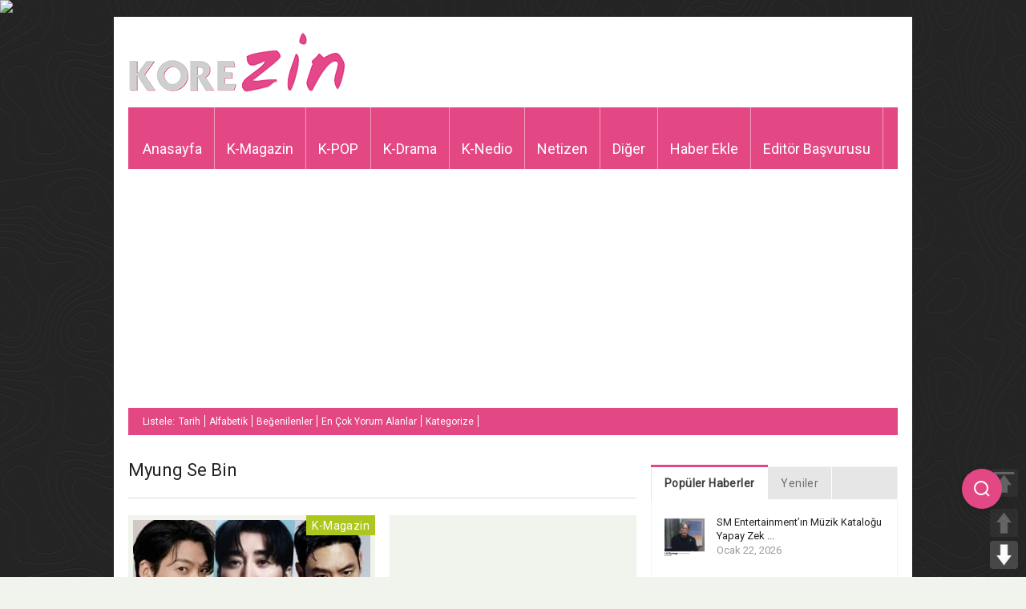

--- FILE ---
content_type: text/html; charset=UTF-8
request_url: https://www.korezin.com/etiket/myung-se-bin/
body_size: 17298
content:
<!doctype html>
<!-- paulirish.com/2008/conditional-stylesheets-vs-css-hacks-answer-neither/ -->
<!--[if lt IE 7]> <html class="no-js ie6 oldie" lang="en"> <![endif]-->
<!--[if IE 7]>    <html class="no-js ie7 oldie" lang="en"> <![endif]-->
<!--[if IE 8]>    <html class="no-js ie8 oldie" lang="en"> <![endif]-->
<!--[if gt IE 8]><!-->
<html class="no-js" lang="tr-TR" prefix="og: http://ogp.me/ns#">
<!--<![endif]-->
<head>
<meta charset="UTF-8">
<meta name="viewport" content="width=device-width, initial-scale=1.0, maximum-scale=1.0, user-scalable=0" />
<meta name="apple-mobile-web-app-capable" content="yes" />
<meta http-equiv="X-UA-Compatible" content="IE=edge" />
<!-- Favicon and Feed -->
<link rel="shortcut icon" type="image/png" href="https://www.korezin.com/favicon.png">
<link rel="alternate" type="application/rss+xml" title="KoreZin Feed" href="https://www.korezin.com/feed/">
<!-- Google Fonts -->
<link href='//fonts.googleapis.com/css?family=Droid+Sans' rel='stylesheet' type='text/css'>
<link href='//fonts.googleapis.com/css?family=Oswald:300' rel='stylesheet' type='text/css'>
<meta name="description" content="Kore Magazini Bizden Sorulur&#8230; Korezin, K-POP ve Kore magazin haberlerinin güncel olarak yayınlandığı, Türkiye&#039;de alanında lider haber sitesi." />
<link href='//fonts.googleapis.com/css?family=Roboto' rel='stylesheet' type='text/css'><link href='//fonts.googleapis.com/css?family=Roboto' rel='stylesheet' type='text/css'><meta property='fb:app_id' content=''/>
<!-- This site is optimized with the Yoast SEO plugin v9.0.2 - https://yoast.com/wordpress/plugins/seo/ -->
<title>Myung Se Bin - KoreZin</title>
<link rel="canonical" href="https://www.korezin.com/etiket/myung-se-bin/" />
<meta property="og:locale" content="tr_TR" />
<meta property="og:type" content="object" />
<meta property="og:title" content="Myung Se Bin - KoreZin" />
<meta property="og:url" content="https://www.korezin.com/etiket/myung-se-bin/" />
<meta property="og:site_name" content="KoreZin" />
<meta name="twitter:card" content="summary_large_image" />
<meta name="twitter:title" content="Myung Se Bin - KoreZin" />
<meta name="twitter:site" content="@korezincom" />
<script type='application/ld+json'>{"@context":"https:\/\/schema.org","@type":"Organization","url":"https:\/\/www.korezin.com\/","sameAs":["https:\/\/www.facebook.com\/korezincom","https:\/\/www.instagram.com\/korezinofficial","https:\/\/twitter.com\/korezincom"],"@id":"https:\/\/www.korezin.com\/#organization","name":"KoreZin","logo":"https:\/\/www.korezin.com\/wp-content\/uploads\/2018\/10\/korezinlogo-1.png"}</script>
<!-- / Yoast SEO plugin. -->
<link rel='dns-prefetch' href='//www.google.com' />
<link rel='dns-prefetch' href='//s.w.org' />
<link rel="alternate" type="application/rss+xml" title="KoreZin &raquo; beslemesi" href="https://www.korezin.com/feed/" />
<link rel="alternate" type="application/rss+xml" title="KoreZin &raquo; yorum beslemesi" href="https://www.korezin.com/comments/feed/" />
<link rel="alternate" type="application/rss+xml" title="KoreZin &raquo; Myung Se Bin etiket beslemesi" href="https://www.korezin.com/etiket/myung-se-bin/feed/" />
<script type="text/javascript">
window._wpemojiSettings = {"baseUrl":"https:\/\/s.w.org\/images\/core\/emoji\/2.3\/72x72\/","ext":".png","svgUrl":"https:\/\/s.w.org\/images\/core\/emoji\/2.3\/svg\/","svgExt":".svg","source":{"concatemoji":"https:\/\/www.korezin.com\/wp-includes\/js\/wp-emoji-release.min.js?ver=4.8.2"}};
!function(a,b,c){function d(a){var b,c,d,e,f=String.fromCharCode;if(!k||!k.fillText)return!1;switch(k.clearRect(0,0,j.width,j.height),k.textBaseline="top",k.font="600 32px Arial",a){case"flag":return k.fillText(f(55356,56826,55356,56819),0,0),b=j.toDataURL(),k.clearRect(0,0,j.width,j.height),k.fillText(f(55356,56826,8203,55356,56819),0,0),c=j.toDataURL(),b!==c&&(k.clearRect(0,0,j.width,j.height),k.fillText(f(55356,57332,56128,56423,56128,56418,56128,56421,56128,56430,56128,56423,56128,56447),0,0),b=j.toDataURL(),k.clearRect(0,0,j.width,j.height),k.fillText(f(55356,57332,8203,56128,56423,8203,56128,56418,8203,56128,56421,8203,56128,56430,8203,56128,56423,8203,56128,56447),0,0),c=j.toDataURL(),b!==c);case"emoji4":return k.fillText(f(55358,56794,8205,9794,65039),0,0),d=j.toDataURL(),k.clearRect(0,0,j.width,j.height),k.fillText(f(55358,56794,8203,9794,65039),0,0),e=j.toDataURL(),d!==e}return!1}function e(a){var c=b.createElement("script");c.src=a,c.defer=c.type="text/javascript",b.getElementsByTagName("head")[0].appendChild(c)}var f,g,h,i,j=b.createElement("canvas"),k=j.getContext&&j.getContext("2d");for(i=Array("flag","emoji4"),c.supports={everything:!0,everythingExceptFlag:!0},h=0;h<i.length;h++)c.supports[i[h]]=d(i[h]),c.supports.everything=c.supports.everything&&c.supports[i[h]],"flag"!==i[h]&&(c.supports.everythingExceptFlag=c.supports.everythingExceptFlag&&c.supports[i[h]]);c.supports.everythingExceptFlag=c.supports.everythingExceptFlag&&!c.supports.flag,c.DOMReady=!1,c.readyCallback=function(){c.DOMReady=!0},c.supports.everything||(g=function(){c.readyCallback()},b.addEventListener?(b.addEventListener("DOMContentLoaded",g,!1),a.addEventListener("load",g,!1)):(a.attachEvent("onload",g),b.attachEvent("onreadystatechange",function(){"complete"===b.readyState&&c.readyCallback()})),f=c.source||{},f.concatemoji?e(f.concatemoji):f.wpemoji&&f.twemoji&&(e(f.twemoji),e(f.wpemoji)))}(window,document,window._wpemojiSettings);
</script>
<style type="text/css">
img.wp-smiley,
img.emoji {
display: inline !important;
border: none !important;
box-shadow: none !important;
height: 1em !important;
width: 1em !important;
margin: 0 .07em !important;
vertical-align: -0.1em !important;
background: none !important;
padding: 0 !important;
}
</style>
<!-- <link rel='stylesheet' id='foundation.min-css'  href='https://www.korezin.com/wp-content/themes/flyingnews/css/foundation.min.css?ver=4.8.2' type='text/css' media='all' /> -->
<!-- <link rel='stylesheet' id='style-css'  href='https://www.korezin.com/wp-content/themes/flyingnews/style.css?ver=4.8.2' type='text/css' media='all' /> -->
<!-- <link rel='stylesheet' id='template-css'  href='https://www.korezin.com/wp-content/themes/flyingnews/css/template.css?ver=4.8.2' type='text/css' media='all' /> -->
<!-- <link rel='stylesheet' id='custom-styles-css'  href='https://www.korezin.com/wp-content/themes/flyingnews/css/custom-styles.css?ver=4.8.2' type='text/css' media='all' /> -->
<!-- <link rel='stylesheet' id='woocommerce-custom-css'  href='https://www.korezin.com/wp-content/themes/flyingnews/css/woocommerce-custom.css?ver=4.8.2' type='text/css' media='all' /> -->
<!-- <link rel='stylesheet' id='avatar-manager-css'  href='https://www.korezin.com/wp-content/plugins/avatar-manager/assets/css/avatar-manager.min.css?ver=1.2.1' type='text/css' media='all' /> -->
<!-- <link rel='stylesheet' id='secure-copy-content-protection-css'  href='https://www.korezin.com/wp-content/plugins/secure-copy-content-protection/public/css/secure-copy-content-protection-public.css?ver=1.3.3' type='text/css' media='all' /> -->
<!-- <link rel='stylesheet' id='pageScrollButtonsStyle-css'  href='https://www.korezin.com/wp-content/plugins/smooth-page-scroll-updown-buttons/assets/css/smooth-page-scroll-updown-buttons.css?ver=4.8.2' type='text/css' media='all' /> -->
<!-- <link rel='stylesheet' id='usp_style-css'  href='https://www.korezin.com/wp-content/plugins/user-submitted-posts/resources/usp.css?ver=20191110' type='text/css' media='all' /> -->
<link rel="stylesheet" type="text/css" href="//www.korezin.com/wp-content/cache/wpfc-minified/98tybave/m4mg.css" media="all"/>
<script src='//www.korezin.com/wp-content/cache/wpfc-minified/m8wbnfe1/m4mg.js' type="text/javascript"></script>
<!-- <script type='text/javascript' src='https://www.korezin.com/wp-includes/js/jquery/jquery.js?ver=1.12.4'></script> -->
<!-- <script type='text/javascript' src='https://www.korezin.com/wp-includes/js/jquery/jquery-migrate.min.js?ver=1.4.1'></script> -->
<!-- <script type='text/javascript' src='https://www.korezin.com/wp-content/themes/flyingnews/js/all.js?ver=4.8.2'></script> -->
<!-- <script type='text/javascript' src='https://www.korezin.com/wp-content/plugins/avatar-manager/assets/js/avatar-manager.min.js?ver=1.2.1'></script> -->
<!-- <script type='text/javascript' src='https://www.korezin.com/wp-content/plugins/secure-copy-content-protection/public/js/secure-copy-content-protection-public.js?ver=1.3.3'></script> -->
<!-- <script type='text/javascript' src='https://www.korezin.com/wp-content/plugins/secure-copy-content-protection/public/js/jquery.mobile.custom.min.js?ver=1.4.5'></script> -->
<!-- <script type='text/javascript' src='https://www.korezin.com/wp-content/plugins/smooth-page-scroll-updown-buttons/assets/js/smooth-page-scroll-updown-buttons.min.js?ver=1.3'></script> -->
<script type='text/javascript'>
/* <![CDATA[ */
var add_buttons_engage = {"positioning":"0","topbutton":"1","buttonsize":"35","distance":"100","speed":"500"};
/* ]]> */
</script>
<script src='//www.korezin.com/wp-content/cache/wpfc-minified/2q7omf46/m4mg.js' type="text/javascript"></script>
<!-- <script type='text/javascript' src='https://www.korezin.com/wp-content/plugins/smooth-page-scroll-updown-buttons/assets/js/addButtons.js?ver=1.3'></script> -->
<script type='text/javascript' src='https://www.google.com/recaptcha/api.js?ver=20191110'></script>
<script src='//www.korezin.com/wp-content/cache/wpfc-minified/2niyic6y/m4mg.js' type="text/javascript"></script>
<!-- <script type='text/javascript' src='https://www.korezin.com/wp-content/plugins/user-submitted-posts/resources/jquery.cookie.js?ver=20191110'></script> -->
<!-- <script type='text/javascript' src='https://www.korezin.com/wp-content/plugins/user-submitted-posts/resources/jquery.parsley.min.js?ver=20191110'></script> -->
<script type='text/javascript'>
var usp_custom_field = "usp_custom_field"; var usp_custom_checkbox = "usp_custom_checkbox"; var usp_case_sensitivity = "false"; var usp_challenge_response = "2"; var usp_min_images = 0; var usp_max_images = 1; var usp_parsley_error = "Yanl\u0131\u015f cevap"; var usp_multiple_cats = 0; 
</script>
<script src='//www.korezin.com/wp-content/cache/wpfc-minified/maa6ilnp/m4mg.js' type="text/javascript"></script>
<!-- <script type='text/javascript' src='https://www.korezin.com/wp-content/plugins/user-submitted-posts/resources/jquery.usp.core.js?ver=20191110'></script> -->
<link rel='https://api.w.org/' href='https://www.korezin.com/wp-json/' />
<link rel="EditURI" type="application/rsd+xml" title="RSD" href="https://www.korezin.com/xmlrpc.php?rsd" />
<link rel="wlwmanifest" type="application/wlwmanifest+xml" href="https://www.korezin.com/wp-includes/wlwmanifest.xml" /> 
<meta name="generator" content="WordPress 4.8.2" />
<div id="ays_tooltip">İçerik hakları korezin'e aittir.</div>
<style>
#ays_tooltip{
background-color: rgba(255,255,255,0.9);
color: rgba(255,0,0,1);
border: 1px solid rgba(183,183,183,1);
font-size: 12px;
border-radius: 3px;
}
</style>
<!-- This file should primarily consist of HTML with a little bit of PHP. -->
<script>
(function( $ ) {
'use strict';
$(document).ready(function(){
let all = $('*').not('script, meta, link, style, noscript, title'),
tooltip = $('#ays_tooltip'),
tooltipClass  = "mouse",
scWidth = window.screen.width;
if  (tooltipClass=="mouse") {
if( scWidth > 1024 ){
all.on('mousemove', function(e){
let cordinate_x = e.pageX;
let cordinate_y = e.pageY;
let windowWidth = $(window).width();
if( cordinate_y <  tooltip.outerHeight()){
tooltip.css({'top':(cordinate_y  + 10) + 'px'});
}else{
tooltip.css({'top':(cordinate_y - tooltip.outerHeight()) + 'px'});
}
if( cordinate_x >  ( windowWidth - tooltip.outerWidth() ) ){
tooltip.css({'left':(cordinate_x - tooltip.outerWidth()) + 'px'});
}else{
tooltip.css({'left':(cordinate_x + 5) + 'px'});
}
});
}else{
let startTime, endTime;
all.on('touchstart',function(e) {
startTime = new Date().getTime();
});
all.on('touchend',function(e) {
endTime = new Date().getTime();
if((endTime-startTime)/1000 > 1){
e.preventDefault();
let cordinate_x = e.pageX;
let cordinate_y = e.pageY;
let windowWidth = $(window).width();
if( cordinate_y <  tooltip.outerHeight()){
tooltip.css({'top':(cordinate_y + tooltip.outerHeight() - 10) + 'px'});
}else{
tooltip.css({'top':(cordinate_y - tooltip.outerHeight()) + 'px'});
}
if( cordinate_x >  ( windowWidth - tooltip.outerWidth() ) ){
tooltip.css({'left':(cordinate_x - tooltip.outerWidth()) + 'px'});
}else{
tooltip.css({'left':(cordinate_x + 5) + 'px'});
}
}
});
}
} else {
tooltip.addClass(tooltipClass);
}
$(document).on('contextmenu', function(e){
let t = e || window.event;
let n = t.target || t.srcElement;
if (n.nodeName !== "A"){
show_tooltip( );
audio_play();
}
return false;
});
all.on('taphold', function (e) {
e.preventDefault();
show_tooltip( );
audio_play();
return false;
});
$(document).on('dragstart', function(){
show_tooltip( );
audio_play();
return false;
});
$(window).on('keydown', function(event) {
var isOpera = (BrowserDetect.browser === "Opera");
var isFirefox = (BrowserDetect.browser === 'Firefox');
var isSafari = (BrowserDetect.browser === 'Safari');
var isIE = (BrowserDetect.browser === 'Explorer');
var isChrome = (BrowserDetect.browser === 'Chrome');
if(BrowserDetect.OS === 'Windows'){
if(isChrome){
if(((event.ctrlKey && event.shiftKey) && (event.keyCode === 73 || event.keyCode === 74 || event.keyCode === 67)) || (event.ctrlKey && event.keyCode === 85) ) {
show_tooltip();
audio_play();
return false;
}
}
if(isFirefox){
if(((event.ctrlKey && event.shiftKey) && (event.keyCode === 73 || event.keyCode === 74 || event.keyCode === 67 || event.keyCode === 75 || event.keyCode === 69)) || event.keyCode === 118 || event.keyCode === 116 || (event.keyCode === 112 && event.shiftKey) || (event.keyCode === 115 && event.shiftKey) || (event.keyCode === 118 && event.shiftKey)|| (event.keyCode === 120 && event.shiftKey) || (event.keyCode === 85 && event.ctrlKey)) {
show_tooltip();
audio_play();
return false;
}
}
if(isOpera){
if(((event.ctrlKey && event.shiftKey) && (event.keyCode === 73 || event.keyCode === 74 || event.keyCode === 67 || event.keyCode === 88 || event.keyCode === 69)) || (event.ctrlKey && event.keyCode === 85) ) {
show_tooltip();
audio_play();
return false;
}
}
if(isIE){
if((event.ctrlKey && event.keyCode === 85) || (event.keyCode === 123 && event.shiftKey)) {
show_tooltip();
audio_play();
return false;
}
}
if((event.keyCode === 83 && event.ctrlKey)){
show_tooltip();
audio_play();
return false;
}
if((event.keyCode === 65 && event.ctrlKey)){
show_tooltip();
audio_play();
return false;
}
if((event.keyCode === 67 && event.ctrlKey)){
show_tooltip();
audio_play();
return false;
}
if((event.keyCode === 86 && event.ctrlKey)){
show_tooltip();
audio_play();
return false;
}
if((event.keyCode === 88 && event.ctrlKey)){
show_tooltip( );
audio_play();
return false;
}
if( event.keyCode === 123 || (event.keyCode === 123 && event.shiftKey) ){
show_tooltip();
audio_play();
return false;
}
}else if(BrowserDetect.OS === 'Linux'){
if(isChrome){
if(((event.ctrlKey && event.shiftKey) && (event.keyCode === 73 || event.keyCode === 74 || event.keyCode === 67)) || (event.ctrlKey && event.keyCode === 85)) {
show_tooltip();
audio_play();
return false;
}
}
if(isFirefox){
if(((event.ctrlKey && event.shiftKey) && (event.keyCode === 73 || event.keyCode === 74 || event.keyCode === 67 || event.keyCode === 75 || event.keyCode === 69)) || event.keyCode === 118 || event.keyCode === 116 || (event.keyCode === 112 && event.shiftKey) || (event.keyCode === 115 && event.shiftKey) || (event.keyCode === 118 && event.shiftKey)|| (event.keyCode === 120 && event.shiftKey) || (event.keyCode === 85 && event.ctrlKey)) {
show_tooltip();
audio_play();
return false;
}
}
if(isOpera){
if(((event.ctrlKey && event.shiftKey) && (event.keyCode === 73 || event.keyCode === 74 || event.keyCode === 67 || event.keyCode === 88 || event.keyCode === 69)) || (event.ctrlKey && event.keyCode === 85) ) {
show_tooltip();
audio_play();
return false;
}
}
if((event.keyCode === 83 && event.ctrlKey)){
show_tooltip();
audio_play();
return false;
}
if((event.keyCode === 65 && event.ctrlKey)){
show_tooltip();
audio_play();
return false;
}
if((event.keyCode === 67 && event.ctrlKey)){
show_tooltip();
audio_play();
return false;
}
if((event.keyCode === 86 && event.ctrlKey)){
show_tooltip();
audio_play();
return false;
}
if((event.keyCode === 88 && event.ctrlKey)){
show_tooltip();
audio_play();
return false;
}
if( event.keyCode === 123 || (event.keyCode === 123 && event.shiftKey) ){
show_tooltip();
audio_play();
return false;
}
}else if(BrowserDetect.OS === 'Mac'){
if(isChrome || isSafari || isOpera || isFirefox){
if( event.metaKey && (
event.keyCode === 73 ||
event.keyCode === 74 ||
event.keyCode === 85 ||
event.keyCode === 69 ||
event.keyCode === 75 )){
show_tooltip();
audio_play();
return false;
}
}
if((event.keyCode === 83 && event.metaKey)){
show_tooltip();
audio_play();
return false;
}
if((event.keyCode === 65 && event.metaKey)){
show_tooltip();
audio_play();
return false;
}
if((event.keyCode === 67 && event.metaKey)){
show_tooltip();
audio_play();
return false;
}
if((event.keyCode === 86 && event.metaKey)){
show_tooltip();
audio_play();
return false;
}
if((event.keyCode === 88 && event.metaKey)){
show_tooltip();
audio_play();
return false;
}
if( event.keyCode === 123 ){
show_tooltip();
audio_play();
return false;
}
}
});
function disableSelection(e) {
if (typeof e.onselectstart !== "undefined")
e.onselectstart = function() {
show_tooltip( );
audio_play();
return false
};
else if (typeof e.style.MozUserSelect !== "undefined")
e.style.MozUserSelect = "none";
else e.onmousedown = function() {
show_tooltip();
audio_play();
return false
};
e.style.cursor = "default"
}
function show_tooltip(mess) {
if(mess){
$('#ays_tooltip').css({'display':'block'});
setTimeout(function () {
$('#ays_tooltip').fadeOut(600);
},1000);
}
}
function audio_play(audio) {
if(audio){
var audio =  document.getElementById("sccp_public_audio");
if(audio){
audio.currentTime = 0;
audio.play();
}
}
}
});
})( jQuery );
var BrowserDetect = {
init: function() {
this.browser = this.searchString(this.dataBrowser) || "An unknown browser";
this.version = this.searchVersion(navigator.userAgent) || this.searchVersion(navigator.appVersion) || "an unknown version";
this.OS = this.searchString(this.dataOS) || "an unknown OS";
},
searchString: function(data) {
for (var i = 0; i < data.length; i++) {
var dataString = data[i].string;
var dataProp = data[i].prop;
this.versionSearchString = data[i].versionSearch || data[i].identity;
if (dataString) {
if (dataString.indexOf(data[i].subString) !== -1) return data[i].identity;
} else if (dataProp) return data[i].identity;
}
},
searchVersion: function(dataString) {
var index = dataString.indexOf(this.versionSearchString);
if (index === -1) return;
return parseFloat(dataString.substring(index + this.versionSearchString.length + 1));
},
dataBrowser: [{
string: navigator.userAgent,
subString: "Chrome",
identity: "Chrome"
}, {
string: navigator.userAgent,
subString: "OmniWeb",
versionSearch: "OmniWeb/",
identity: "OmniWeb"
}, {
string: navigator.vendor,
subString: "Apple",
identity: "Safari",
versionSearch: "Version"
}, {
prop: window.opera,
identity: "Opera",
versionSearch: "Version"
}, {
string: navigator.vendor,
subString: "iCab",
identity: "iCab"
}, {
string: navigator.vendor,
subString: "KDE",
identity: "Konqueror"
}, {
string: navigator.userAgent,
subString: "Firefox",
identity: "Firefox"
}, {
string: navigator.vendor,
subString: "Camino",
identity: "Camino"
}, { // for newer Netscapes (6+)
string: navigator.userAgent,
subString: "Netscape",
identity: "Netscape"
}, {
string: navigator.userAgent,
subString: "MSIE",
identity: "Explorer",
versionSearch: "MSIE"
}, {
string: navigator.userAgent,
subString: "Gecko",
identity: "Mozilla",
versionSearch: "rv"
}, { // for older Netscapes (4-)
string: navigator.userAgent,
subString: "Mozilla",
identity: "Netscape",
versionSearch: "Mozilla"
}],
dataOS: [{
string: navigator.platform,
subString: "Win",
identity: "Windows"
}, {
string: navigator.platform,
subString: "Mac",
identity: "Mac"
}, {
string: navigator.userAgent,
subString: "iPhone",
identity: "iPhone/iPod"
}, {
string: navigator.platform,
subString: "Linux",
identity: "Linux"
}]
};
BrowserDetect.init();
</script><!--[if lt IE 9]><link rel="stylesheet" href="https://www.korezin.com/wp-content/themes/flyingnews/css/ie.css"><script src="https://html5shim.googlecode.com/svn/trunk/html5.js"></script><![endif]--><style> @media handheld, only screen and (max-width: 959px) {
#totop {display: none !important};
}@media screen and (max-width: 1350px) {
#mobilegizle {
visibility: hidden;
clear: both;
float: left;
margin: 10px auto 5px 20px;
width: 28%;
display: none;
}
}</style>
<!-- Google Ads & DoubleClick -->
<script data-ad-client="ca-pub-7410530950298582" async src="https://pagead2.googlesyndication.com/pagead/js/adsbygoogle.js"></script>
<script type="text/javascript">
var axel = Math.random() + '';
var a = axel * 10000000000000;
document.write('<img src="https://pubads.g.doubleclick.net/activity;dc_iu=/78792240/DFPAudiencePixel;ord=' + a + ';dc_seg=649987318?" width=1 height=1 border=0/>');
</script>
<noscript>
<img src="https://pubads.g.doubleclick.net/activity;dc_iu=/78792240/DFPAudiencePixel;ord=1;dc_seg=649987318?" width=1 height=1 border=0/>
</noscript>
<!-- GPT Ads -->
<script async src='https://securepubads.g.doubleclick.net/tag/js/gpt.js'></script>
<script>
window.googletag = window.googletag || { cmd: [] };
googletag.cmd.push(function () {
googletag.defineSlot('/78792240,22545556871/Korezin_300x250', [[300, 250]], 'div-gpt-ad-8005638-1').addService(googletag.pubads());
googletag.defineSlot('/78792240,22545556871/Korezin_300x600', [[300, 600], [300, 250]], 'div-gpt-ad-8005638-2').addService(googletag.pubads());
googletag.defineSlot('/78792240,22545556871/Korezin_336x280_1', [[336, 280], [300, 250]], 'div-gpt-ad-8005638-3').addService(googletag.pubads());
googletag.defineSlot('/78792240,22545556871/Korezin_336x280_2', [[336, 280], [300, 250]], 'div-gpt-ad-8005638-4').addService(googletag.pubads());
googletag.defineSlot('/78792240,22545556871/Korezin_468x60', [[468, 60]], 'div-gpt-ad-8005638-5').addService(googletag.pubads());
googletag.defineSlot('/78792240,22545556871/Mobil_Korezin_300x250', [[300, 250]], 'div-gpt-ad-1639121884575-0').addService(googletag.pubads());
googletag.pubads().enableSingleRequest();
googletag.enableServices();
});
</script>
<!-- Floating Search Icon Style -->
<style>
.floating-search-icon {
position: fixed;
right: 30px;
top: calc(50% + 250px); /* 150px daha aşağıya alındı */
transform: translateY(-50%);
z-index: 1000;
cursor: pointer;
background: #E44884;
width: 50px;
height: 50px;
border-radius: 50%;
display: flex;
align-items: center;
justify-content: center;
box-shadow: 0 2px 10px rgba(0, 0, 0, 0.1);
transition: all 0.3s ease;
}
.floating-search-icon:hover {
background: #f15e97;
transform: translateY(-50%) scale(1.05);
}
.search-icon {
color: white;
font-size: 20px;
}
.search-popup {
position: fixed;
right: -100%;
top: calc(50% + 250px); /* 150px daha aşağıya alındı */
transform: translateY(-50%);
background: white;
padding: 15px;
border-radius: 10px;
box-shadow: 0 4px 15px rgba(0, 0, 0, 0.1);
transition: right 0.3s ease;
z-index: 999;
display: none;
}
.search-popup.active {
display: block;
right: 100px;
}
.search-container {
display: flex;
align-items: center;
gap: 8px;
justify-content: center;
position: relative;
top: 10px;
}
.search-box {
width: 300px;
height: 38px;
padding: 0 15px;
border: 2px solid #f3a7c4;
border-radius: 6px;
font-size: 15px;
outline: none;
user-select: all;
transition: border-color 0.3s ease;
}
.search-box:focus {
border-color: #E44884;
}
.search-button {
height: 36px;
padding: 0 12px;
background-color: #E44884;
color: white;
border: none;
border-radius: 6px;
font-size: 15px;
cursor: pointer;
display: flex;
align-items: center;
position: relative;
top: -5px;
}
.search-button:hover {
background-color: #f15e97;
}
.close-search {
position: absolute;
top: -10px;
right: -10px;
background: #E44884;
color: white;
border: none;
width: 25px;
height: 25px;
border-radius: 50%;
cursor: pointer;
display: flex;
align-items: center;
justify-content: center;
font-size: 14px;
}
/* Mobil Uyumluluk */
@media (max-width: 768px) {
.floating-search-icon {
right: auto;
left: 15px;
top: calc(50% + 140px);
width: 40px;
height: 40px;
}
.search-popup {
right: auto;
left: -10px;
top: calc(50% + 140px);
}
.search-popup.active {
left: 50px;
}
.search-box {
width: 200px;
font-size: 14px;
}
.search-button {
height: 34px;
padding: 0 10px;
font-size: 14px;
}
}
</style>
<!-- Font Awesome -->
<link rel="stylesheet" href="https://cdnjs.cloudflare.com/ajax/libs/font-awesome/6.4.2/css/all.min.css">
</head>
<!-- Arama İkonu -->
<div class="floating-search-icon" onclick="toggleSearch()">
<svg class="search-icon" width="24" height="24" viewBox="0 0 24 24" fill="none" stroke="currentColor" stroke-width="2">
<circle cx="11" cy="11" r="8"></circle>
<line x1="21" y1="21" x2="16.65" y2="16.65"></line>
</svg>
</div>
<!-- Arama Popup -->
<div class="search-popup" id="searchPopup">
<button class="close-search" onclick="toggleSearch()">×</button>
<form action="https://yandex.com.tr/search/" method="get" target="_blank">
<div class="search-container">
<input type="text" name="text" class="search-box" placeholder="Korezin.com'da ara..." autocomplete="off">
<button type="submit" class="search-button">Ara</button>
</div>
</form>
</div>
<script>
function toggleSearch() {
const popup = document.getElementById('searchPopup');
popup.classList.toggle('active');
if (popup.classList.contains('active')) {
popup.querySelector('.search-box').focus();
}
}
document.querySelector('.search-popup form').addEventListener('submit', function(e) {
e.preventDefault();
var searchBox = this.querySelector('.search-box');
var searchTerm = searchBox.value;
var hiddenInput = document.createElement('input');
hiddenInput.type = 'hidden';
hiddenInput.name = 'text'; // Yandex parametresi
hiddenInput.value = searchTerm + ' site:korezin.com';
this.appendChild(hiddenInput);
searchBox.name = ''; // Çakışmayı önlemek için geçici kaldır
this.submit();
setTimeout(() => {
searchBox.name = 'text';
hiddenInput.remove();
}, 100);
});
// Popup dışına tıklandığında kapatma
document.addEventListener('click', function(e) {
const popup = document.getElementById('searchPopup');
const searchIcon = document.querySelector('.floating-search-icon');
if (!popup.contains(e.target) && !searchIcon.contains(e.target)) {
popup.classList.remove('active');
}
});
</script>
<body data-rsssl=1 class="archive tag tag-myung-se-bin tag-81264 widget_color_template jaw-keep-ratio "   itemtype="https://schema.org/WebPage" itemscope>
<!-- Start the main container -->
<div id="container" class="container" role="document">
<!-- Start the template box -->
<div id="template-box">
<!-- Row for blog navigation -->
<div class="row" style="position: relative">
<header class="twelve columns" role="banner" id="header">
<div class="clear"></div>
<div class="reverie-header-banner ">
<div class="google_ads">
<!-- GPT AdSlot 5 for Ad unit 'Korezin_468x60' ### Size: [[468,60]] -->
<div id='div-gpt-ad-8005638-5'>
<script>
googletag.cmd.push(function() { googletag.display('div-gpt-ad-8005638-5'); });
</script>
</div>
<!-- End AdSlot 5 -->            </div>
</div>
<div class="reverie-header">
<h1>
<a href="https://www.korezin.com" title="KoreZin">
<img class="template-logo" src="https://www.korezin.com/wp-content/uploads/2018/10/korezinlogo-1.png">
</a>
</h1>  
</div>
<div class="clear"></div>
<nav class="top-bar top-bar-jw" role="navigation">
<section>
<ul class=""><li id="menu-item-6" class="menu-item menu-item-type-custom menu-item-object-custom menu-item-home menu-item-6 no-dropdown" ><a href="https://www.korezin.com">Anasayfa</a></li>
<li id="menu-item-62" class="menu-item menu-item-type-taxonomy menu-item-object-category menu-item-has-children menu-item-62 has-dropdown lime" aria-haspopup="true" ><a href="https://www.korezin.com/kategori/k-magazin/">K-Magazin</a><div class="submenu-content dropdown lime"><div class="description">Kore Magazin haberleri burada.</div>
<div class="menu-box">
<div class="sub-menu">
<ul class="dropdown">
<li id="menu-item-443562" class="menu-item menu-item-type-taxonomy menu-item-object-category menu-item-443562 no-dropdown" ><a href="https://www.korezin.com/kategori/k-magazin/ana-haber/">Ana Haber</a></li>
<li id="menu-item-279348" class="menu-item menu-item-type-taxonomy menu-item-object-category menu-item-279348 no-dropdown" ><a href="https://www.korezin.com/kategori/varyete/">Varyete</a></li>
<li id="menu-item-65" class="menu-item menu-item-type-taxonomy menu-item-object-category menu-item-65 no-dropdown" ><a href="https://www.korezin.com/kategori/dedikodu/">Dedikodu</a></li>
<li id="menu-item-66" class="menu-item menu-item-type-taxonomy menu-item-object-category menu-item-66 no-dropdown" ><a href="https://www.korezin.com/kategori/sosyal-medya/">Sosyal Medya</a></li>
<li id="menu-item-443563" class="menu-item menu-item-type-taxonomy menu-item-object-category menu-item-443563 no-dropdown" ><a href="https://www.korezin.com/kategori/k-magazin/k-cf/">K-CF</a></li>
</ul>
</div>
<div class="sub-sub-menu"></div></div><div style="clear: both"></div></div></li>
<li id="menu-item-63" class="menu-item menu-item-type-taxonomy menu-item-object-category menu-item-has-children menu-item-63 has-dropdown red" aria-haspopup="true" ><a href="https://www.korezin.com/kategori/k-pop/">K-POP</a><div class="submenu-content dropdown red"><div class="description">K-POP dünyasından sıcak sıcak güncel haberler.</div>
<div class="menu-box">
<div class="sub-menu">
<ul class="dropdown">
<li id="menu-item-443564" class="menu-item menu-item-type-taxonomy menu-item-object-category menu-item-443564 no-dropdown" ><a href="https://www.korezin.com/kategori/k-pop/konser/">Konser</a></li>
<li id="menu-item-443565" class="menu-item menu-item-type-taxonomy menu-item-object-category menu-item-443565 no-dropdown" ><a href="https://www.korezin.com/kategori/k-pop/mv/">MV</a></li>
</ul>
</div>
<div class="sub-sub-menu"></div></div><div style="clear: both"></div></div></li>
<li id="menu-item-64" class="menu-item menu-item-type-taxonomy menu-item-object-category menu-item-has-children menu-item-64 has-dropdown blue" aria-haspopup="true" ><a href="https://www.korezin.com/kategori/k-drama/">K-Drama</a><div class="submenu-content dropdown blue"><div class="description">Kore Dizi ve Dramaları hakkında son gelişmeler. Ayrıntılar.</div>
<div class="menu-box">
<div class="sub-menu">
<ul class="dropdown">
<li id="menu-item-373548" class="menu-item menu-item-type-custom menu-item-object-custom menu-item-373548 no-dropdown" ><a href="https://www.korezin.com/etiket/reyting/">Reytingler</a></li>
<li id="menu-item-120413" class="menu-item menu-item-type-taxonomy menu-item-object-category menu-item-120413 no-dropdown" ><a href="https://www.korezin.com/kategori/k-drama/kmovie/">K-Movie</a></li>
</ul>
</div>
<div class="sub-sub-menu"></div></div><div style="clear: both"></div></div></li>
<li id="menu-item-215494" class="menu-item menu-item-type-taxonomy menu-item-object-category menu-item-has-children menu-item-215494 has-dropdown category_custom_menu_30809" aria-haspopup="true" ><a href="https://www.korezin.com/kategori/k-nedio/">K-Nedio</a><div class="submenu-content dropdown category_custom_menu_30809"><div class="description">Güney Koreli idoller, dramalar veya benzeri bir çok konuda liste haber tarzında hazırlanan paylaşımların yayınlandığı kategori.</div>
<div class="menu-box">
<div class="sub-menu">
<ul class="dropdown">
<li id="menu-item-253909" class="menu-item menu-item-type-taxonomy menu-item-object-category menu-item-253909 no-dropdown" ><a href="https://www.korezin.com/kategori/k-test/">K-Test</a></li>
</ul>
</div>
<div class="sub-sub-menu"></div></div><div style="clear: both"></div></div></li>
<li id="menu-item-120412" class="menu-item menu-item-type-taxonomy menu-item-object-category menu-item-has-children menu-item-120412 has-dropdown salmon" aria-haspopup="true" ><a href="https://www.korezin.com/kategori/netizen-buzz/">Netizen</a><div class="submenu-content dropdown salmon"><div class="description">Susmak bilmeyen netizenler, neler diyor? Kimler hakkında konuşuyorlar? Türkçe çevirileri ile artık burada.</div>
<div class="menu-box">
<div class="sub-menu">
<ul class="dropdown">
<li id="menu-item-418293" class="menu-item menu-item-type-taxonomy menu-item-object-category menu-item-418293 no-dropdown" ><a href="https://www.korezin.com/kategori/netizen-buzz/soz-sende/">Söz Sende</a></li>
</ul>
</div>
<div class="sub-sub-menu"></div></div><div style="clear: both"></div></div></li>
<li id="menu-item-215495" class="menu-item menu-item-type-taxonomy menu-item-object-category menu-item-has-children menu-item-215495 has-dropdown cyan" aria-haspopup="true" ><a href="https://www.korezin.com/kategori/diger/">Diğer</a><div class="submenu-content dropdown cyan"><div class="description">Genel veya Diğer haberler şeklinde nitelendirebileceğimiz Haberler bu bölümde!</div>
<div class="menu-box">
<div class="sub-menu">
<ul class="dropdown">
<li id="menu-item-3196" class="menu-item menu-item-type-taxonomy menu-item-object-category menu-item-3196 no-dropdown" ><a href="https://www.korezin.com/kategori/kose-yazilari/">Köşe Yazıları</a></li>
<li id="menu-item-443560" class="menu-item menu-item-type-taxonomy menu-item-object-category menu-item-443560 no-dropdown" ><a href="https://www.korezin.com/kategori/diger/makale/">Makale</a></li>
<li id="menu-item-443561" class="menu-item menu-item-type-taxonomy menu-item-object-category menu-item-443561 no-dropdown" ><a href="https://www.korezin.com/kategori/diger/siyaset/">Siyaset</a></li>
<li id="menu-item-216151" class="menu-item menu-item-type-custom menu-item-object-custom menu-item-216151 no-dropdown" ><a href="https://www.korezin.com/sikayet-oneri/">Şikayet &#038; Öneri</a></li>
</ul>
</div>
<div class="sub-sub-menu"></div></div><div style="clear: both"></div></div></li>
<li id="menu-item-419553" class="menu-item menu-item-type-post_type menu-item-object-page menu-item-419553 no-dropdown navy" ><a href="https://www.korezin.com/kendi-haberinizi-yazin/">Haber Ekle</a></li>
<li id="menu-item-241100" class="menu-item menu-item-type-post_type menu-item-object-page menu-item-241100 no-dropdown blue" ><a href="https://www.korezin.com/editorluk-basvurusu/">Editör Başvurusu</a></li>
</ul>                                    <div class="clear"></div>
</section>
</nav>
<nav class="top-bar mobile-menu mobile-menu-visble expanded" role="navigation">
<section>
<ul class="left"><li class="menu-item menu-item-type-custom menu-item-object-custom menu-item-home menu-item-6"><a href="https://www.korezin.com">Anasayfa</a></li>
<li class="menu-item menu-item-type-taxonomy menu-item-object-category menu-item-has-children menu-item-62 has-dropdown"><a href="https://www.korezin.com/kategori/k-magazin/">K-Magazin</a>
<ul class="dropdown">
<li class="menu-item menu-item-type-taxonomy menu-item-object-category menu-item-443562"><a href="https://www.korezin.com/kategori/k-magazin/ana-haber/">Ana Haber</a></li>
<li class="menu-item menu-item-type-taxonomy menu-item-object-category menu-item-279348"><a href="https://www.korezin.com/kategori/varyete/">Varyete</a></li>
<li class="menu-item menu-item-type-taxonomy menu-item-object-category menu-item-65"><a href="https://www.korezin.com/kategori/dedikodu/">Dedikodu</a></li>
<li class="menu-item menu-item-type-taxonomy menu-item-object-category menu-item-66"><a href="https://www.korezin.com/kategori/sosyal-medya/">Sosyal Medya</a></li>
<li class="menu-item menu-item-type-taxonomy menu-item-object-category menu-item-443563"><a href="https://www.korezin.com/kategori/k-magazin/k-cf/">K-CF</a></li>
</ul>
</li>
<li class="menu-item menu-item-type-taxonomy menu-item-object-category menu-item-has-children menu-item-63 has-dropdown"><a href="https://www.korezin.com/kategori/k-pop/">K-POP</a>
<ul class="dropdown">
<li class="menu-item menu-item-type-taxonomy menu-item-object-category menu-item-443564"><a href="https://www.korezin.com/kategori/k-pop/konser/">Konser</a></li>
<li class="menu-item menu-item-type-taxonomy menu-item-object-category menu-item-443565"><a href="https://www.korezin.com/kategori/k-pop/mv/">MV</a></li>
</ul>
</li>
<li class="menu-item menu-item-type-taxonomy menu-item-object-category menu-item-has-children menu-item-64 has-dropdown"><a href="https://www.korezin.com/kategori/k-drama/">K-Drama</a>
<ul class="dropdown">
<li class="menu-item menu-item-type-custom menu-item-object-custom menu-item-373548"><a href="https://www.korezin.com/etiket/reyting/">Reytingler</a></li>
<li class="menu-item menu-item-type-taxonomy menu-item-object-category menu-item-120413"><a href="https://www.korezin.com/kategori/k-drama/kmovie/">K-Movie</a></li>
</ul>
</li>
<li class="menu-item menu-item-type-taxonomy menu-item-object-category menu-item-has-children menu-item-215494 has-dropdown"><a href="https://www.korezin.com/kategori/k-nedio/">K-Nedio</a>
<ul class="dropdown">
<li class="menu-item menu-item-type-taxonomy menu-item-object-category menu-item-253909"><a href="https://www.korezin.com/kategori/k-test/">K-Test</a></li>
</ul>
</li>
<li class="menu-item menu-item-type-taxonomy menu-item-object-category menu-item-has-children menu-item-120412 has-dropdown"><a href="https://www.korezin.com/kategori/netizen-buzz/">Netizen</a>
<ul class="dropdown">
<li class="menu-item menu-item-type-taxonomy menu-item-object-category menu-item-418293"><a href="https://www.korezin.com/kategori/netizen-buzz/soz-sende/">Söz Sende</a></li>
</ul>
</li>
<li class="menu-item menu-item-type-taxonomy menu-item-object-category menu-item-has-children menu-item-215495 has-dropdown"><a href="https://www.korezin.com/kategori/diger/">Diğer</a>
<ul class="dropdown">
<li class="menu-item menu-item-type-taxonomy menu-item-object-category menu-item-3196"><a href="https://www.korezin.com/kategori/kose-yazilari/">Köşe Yazıları</a></li>
<li class="menu-item menu-item-type-taxonomy menu-item-object-category menu-item-443560"><a href="https://www.korezin.com/kategori/diger/makale/">Makale</a></li>
<li class="menu-item menu-item-type-taxonomy menu-item-object-category menu-item-443561"><a href="https://www.korezin.com/kategori/diger/siyaset/">Siyaset</a></li>
<li class="menu-item menu-item-type-custom menu-item-object-custom menu-item-216151"><a href="https://www.korezin.com/sikayet-oneri/">Şikayet &#038; Öneri</a></li>
</ul>
</li>
<li class="menu-item menu-item-type-post_type menu-item-object-page menu-item-419553"><a href="https://www.korezin.com/kendi-haberinizi-yazin/">Haber Ekle</a></li>
<li class="menu-item menu-item-type-post_type menu-item-object-page menu-item-241100"><a href="https://www.korezin.com/editorluk-basvurusu/">Editör Başvurusu</a></li>
</ul>                                </section>
</nav>
<nav class="mobile-menu-selectbox" role="navigation">
<div class="menu-menu-container"><select class="mobile-selectbox"><option>Kategori seç!</option><option id="menu-item-6" value="https://www.korezin.com">Anasayfa</option>
<option id="menu-item-62" value="https://www.korezin.com/kategori/k-magazin/">K-Magazin</option><option id="menu-item-443562" value="https://www.korezin.com/kategori/k-magazin/ana-haber/">&#8211; Ana Haber</option>
<option id="menu-item-279348" value="https://www.korezin.com/kategori/varyete/">&#8211; Varyete</option>
<option id="menu-item-65" value="https://www.korezin.com/kategori/dedikodu/">&#8211; Dedikodu</option>
<option id="menu-item-66" value="https://www.korezin.com/kategori/sosyal-medya/">&#8211; Sosyal Medya</option>
<option id="menu-item-443563" value="https://www.korezin.com/kategori/k-magazin/k-cf/">&#8211; K-CF</option>
<option id="menu-item-63" value="https://www.korezin.com/kategori/k-pop/">K-POP</option><option id="menu-item-443564" value="https://www.korezin.com/kategori/k-pop/konser/">&#8211; Konser</option>
<option id="menu-item-443565" value="https://www.korezin.com/kategori/k-pop/mv/">&#8211; MV</option>
<option id="menu-item-64" value="https://www.korezin.com/kategori/k-drama/">K-Drama</option><option id="menu-item-373548" value="https://www.korezin.com/etiket/reyting/">&#8211; Reytingler</option>
<option id="menu-item-120413" value="https://www.korezin.com/kategori/k-drama/kmovie/">&#8211; K-Movie</option>
<option id="menu-item-215494" value="https://www.korezin.com/kategori/k-nedio/">K-Nedio</option><option id="menu-item-253909" value="https://www.korezin.com/kategori/k-test/">&#8211; K-Test</option>
<option id="menu-item-120412" value="https://www.korezin.com/kategori/netizen-buzz/">Netizen</option><option id="menu-item-418293" value="https://www.korezin.com/kategori/netizen-buzz/soz-sende/">&#8211; Söz Sende</option>
<option id="menu-item-215495" value="https://www.korezin.com/kategori/diger/">Diğer</option><option id="menu-item-3196" value="https://www.korezin.com/kategori/kose-yazilari/">&#8211; Köşe Yazıları</option>
<option id="menu-item-443560" value="https://www.korezin.com/kategori/diger/makale/">&#8211; Makale</option>
<option id="menu-item-443561" value="https://www.korezin.com/kategori/diger/siyaset/">&#8211; Siyaset</option>
<option id="menu-item-216151" value="https://www.korezin.com/sikayet-oneri/">&#8211; Şikayet &#038; Öneri</option>
<option id="menu-item-419553" value="https://www.korezin.com/kendi-haberinizi-yazin/">Haber Ekle</option>
<option id="menu-item-241100" value="https://www.korezin.com/editorluk-basvurusu/">Editör Başvurusu</option>
</select></div>                            </nav>
</header>
</div>
<script async src="https://pagead2.googlesyndication.com/pagead/js/adsbygoogle.js?client=ca-pub-7410530950298582"
crossorigin="anonymous"></script>
<!-- Korezin Head Buyuk1 -->
<ins class="adsbygoogle"
style="display:block"
data-ad-client="ca-pub-7410530950298582"
data-ad-slot="3944766207"
data-ad-format="auto"
data-full-width-responsive="true"></ins>
<script>
(adsbygoogle = window.adsbygoogle || []).push({});
</script>
<!-- Row for main content area -->
<div id="main" class="row">
<div class="featured-area">
<div class="portfolio_categories "><div class="blog-items-sortby"><ul class="blog-items-sortby-list"><li class="blog-items-sortby-title"><a >Listele:</a> </li><li><a href="#date" >Tarih</a></li><li><a href="#name" >Alfabetik</a></li><li><a href="#rating" >Beğenilenler</a></li><li><a href="#popular" >En Çok Yorum Alanlar</a></li><li><a href="#category" >Kategorize</a></li></ul></div></div>                    </div>
<div class="clear"></div>
<!-- Row for main content area -->
<div id="content" class="eight columns right-sidebar archive" role="main">
<div class="post-box">
<h1>
Myung Se Bin                </h1>
<hr>           
<div id="elements_iso" class="">
<article id="post-729052"  class="element one_col category_lime has-thumbnail post-729052 post type-post status-publish format-standard has-post-thumbnail hentry category-k-magazin tag-2pm tag-ahn-eun-jin tag-astro tag-cha-eun-woo tag-d-o tag-dear-x tag-doh-kyung-soo tag-dynamite-kiss tag-exo tag-genie-make-a-wish tag-go-youn-jung tag-ha-jung-woo tag-han-hye-jin tag-heroes-next-door tag-jang-ki-yong tag-jeon-do-yeon tag-ji-chang-wook tag-kim-do-hoon tag-kim-hee-sun tag-kim-min-ha tag-kim-min-seok tag-kim-mu-jun tag-kim-se-jeong tag-kim-woo-bin tag-kim-you-jung tag-kim-young-dae tag-lee-je-hoon tag-lee-jung-jae tag-lee-junho tag-lee-kwang-soo tag-lee-seo-jin tag-ma-dong-seok tag-myung-se-bin tag-park-seo-joon tag-pyo-ye-jin tag-ryu-seung-ryong tag-seo-bum-june tag-shin-min-ah tag-taxi-driver-3 tag-yoon-kye-sang"   
sort_name="dizi oyuncuları için aralık ayı marka İtibar sıralaması açıklandı"  
sort_date="2025-12-24 15:00:35" 
sort_rating="0" 
sort_popular="0"
sort_category="k-magazin"
sort_custom1="0"
sort_custom2="0"
>
<div class="box">
<span class="categories"><a href="https://www.korezin.com/kategori/k-magazin/">K-Magazin</a></span>        <div class="image">
<a href="https://www.korezin.com/2025/12/24/aralik-ayi-kore-dizisi-oyunculari-marka-itibari-siralamasi-aciklandi/" title="Dizi Oyuncuları için Aralık Ayı Marka İtibar Sıralaması Açıklandı"><img width="296" height="197" src="https://www.korezin.com/wp-content/uploads/2025/12/Aralık-Ayı-Kore-Dizisi-Oyuncuları-Marka-İtibarı-Sıralaması-Açıklandı0001-296x197.jpg" class="attachment-post-size size-post-size wp-post-image" alt="" srcset="https://www.korezin.com/wp-content/uploads/2025/12/Aralık-Ayı-Kore-Dizisi-Oyuncuları-Marka-İtibarı-Sıralaması-Açıklandı0001-296x197.jpg 296w, https://www.korezin.com/wp-content/uploads/2025/12/Aralık-Ayı-Kore-Dizisi-Oyuncuları-Marka-İtibarı-Sıralaması-Açıklandı0001-300x200.jpg 300w, https://www.korezin.com/wp-content/uploads/2025/12/Aralık-Ayı-Kore-Dizisi-Oyuncuları-Marka-İtibarı-Sıralaması-Açıklandı0001-768x512.jpg 768w, https://www.korezin.com/wp-content/uploads/2025/12/Aralık-Ayı-Kore-Dizisi-Oyuncuları-Marka-İtibarı-Sıralaması-Açıklandı0001-304x203.jpg 304w, https://www.korezin.com/wp-content/uploads/2025/12/Aralık-Ayı-Kore-Dizisi-Oyuncuları-Marka-İtibarı-Sıralaması-Açıklandı0001.jpg 900w" sizes="(max-width: 296px) 100vw, 296px" /></a>
<div class="caption ">
<div class="caption-content">
<span class="date">
Aralık 24, 2025                        </span>
<a href="https://www.korezin.com/author/editor/"><span>editor</span></a>
</div>
</div>
</div>
<div class="content-box">
<header>
<h2><a href="https://www.korezin.com/2025/12/24/aralik-ayi-kore-dizisi-oyunculari-marka-itibari-siralamasi-aciklandi/" class="post_name">Dizi Oyuncuları için Aralık Ayı Marka İtibar Sıralaması Açıklandı</a></h2>
</header>    
<p>Kore İş Araştırmaları Enstitüsü, bu ayın oyuncu marka itibarı sıralamasını açıkladı. Sıralama, 23 Kasım &#8211; 23 Aralık tarihleri arasında dizi, film veya OTT içeriklerinde yer alan 100 oyuncunun medya kapsamı, </p>
</div>
</div>
</article>
<article class="type-ads element isotope-item one_col google_ads_box" 
sort_name="bugüzzz"  
sort_date="2025-11-13 18:13:19" 
sort_popular="0" 
sort_rating="-1" 
sort_category="cut"
sort_custom1="0"
sort_custom2="0"
>
<div class="box">
<div class="google_ads">
<script async src="https://pagead2.googlesyndication.com/pagead/js/adsbygoogle.js?client=ca-pub-7410530950298582"
crossorigin="anonymous"></script>
<!-- Korezin Anasayfa kutu 258 600 1 -->
<ins class="adsbygoogle"
style="display:inline-block;width:300px;height:600px"
data-ad-client="ca-pub-7410530950298582"
data-ad-slot="8490864920"></ins>
<script>
(adsbygoogle = window.adsbygoogle || []).push({});
</script>                </div>
</div>
</article>
<article id="post-727820"  class="element one_col category_blue has-thumbnail post-727820 post type-post status-publish format-standard has-post-thumbnail hentry category-k-drama tag-ahn-eun-jin tag-chun-woo-hee tag-han-suk-kyu tag-heo-nam-jun tag-jeon-yeo-been tag-jin-young tag-jun-ji-hyun tag-jung-il-woo tag-kang-dong-won tag-kim-da-mi tag-kim-gun-woo tag-kim-ji-hun tag-kim-min-ha tag-kim-woo-bin tag-kim-young-kwang tag-lee-jae-wook tag-lee-jung-jae tag-lee-junho tag-lee-re tag-lee-sun-bin tag-lee-young-ae tag-lim-ji-yeon tag-myung-se-bin tag-noh-sang-hyun tag-rowoon tag-ryu-seung-ryong tag-shin-ye-eun tag-song-joong-ki tag-suzy tag-t tag-yoon-hyun-min"   
sort_name="dizi oyuncuları için kasım ayı marka İtibar sıralaması açıklandı"  
sort_date="2025-11-13 18:13:19" 
sort_rating="0" 
sort_popular="0"
sort_category="k-drama"
sort_custom1="0"
sort_custom2="0"
>
<div class="box">
<span class="categories"><a href="https://www.korezin.com/kategori/k-drama/">K-Drama</a></span>        <div class="image">
<a href="https://www.korezin.com/2025/11/13/kasim-ayi-kore-dizileri-oyunculari-marka-itibari-siralamasi-aciklandi/" title="Dizi Oyuncuları için Kasım Ayı Marka İtibar Sıralaması Açıklandı"><img width="296" height="197" src="https://www.korezin.com/wp-content/uploads/2025/11/Kasım-Ayı-Kore-Dizileri-Oyuncuları-Marka-İtibarı-Sıralaması-Açıklandı00001-296x197.jpg" class="attachment-post-size size-post-size wp-post-image" alt="" srcset="https://www.korezin.com/wp-content/uploads/2025/11/Kasım-Ayı-Kore-Dizileri-Oyuncuları-Marka-İtibarı-Sıralaması-Açıklandı00001-296x197.jpg 296w, https://www.korezin.com/wp-content/uploads/2025/11/Kasım-Ayı-Kore-Dizileri-Oyuncuları-Marka-İtibarı-Sıralaması-Açıklandı00001-300x200.jpg 300w, https://www.korezin.com/wp-content/uploads/2025/11/Kasım-Ayı-Kore-Dizileri-Oyuncuları-Marka-İtibarı-Sıralaması-Açıklandı00001-768x512.jpg 768w, https://www.korezin.com/wp-content/uploads/2025/11/Kasım-Ayı-Kore-Dizileri-Oyuncuları-Marka-İtibarı-Sıralaması-Açıklandı00001-304x203.jpg 304w, https://www.korezin.com/wp-content/uploads/2025/11/Kasım-Ayı-Kore-Dizileri-Oyuncuları-Marka-İtibarı-Sıralaması-Açıklandı00001.jpg 900w" sizes="(max-width: 296px) 100vw, 296px" /></a>
<div class="caption ">
<div class="caption-content">
<span class="date">
Kasım 13, 2025                        </span>
<a href="https://www.korezin.com/author/editor/"><span>editor</span></a>
</div>
</div>
</div>
<div class="content-box">
<header>
<h2><a href="https://www.korezin.com/2025/11/13/kasim-ayi-kore-dizileri-oyunculari-marka-itibari-siralamasi-aciklandi/" class="post_name">Dizi Oyuncuları için Kasım Ayı Marka İtibar Sıralaması Açıklandı</a></h2>
</header>    
<p>Kore İş Araştırmaları Enstitüsü, bu ayın dizi oyuncularına ait marka itibarı sıralamasını açıkladı. Sıralama, 12 Ekim &#8211; 12 Kasım tarihleri arasında yayınlanan dizilerde rol alan 50 oyuncunun medya kapsamı, katılım, </p>
</div>
</div>
</article>
<article id="post-688708"  class="element one_col category_custom_37265 has-thumbnail post-688708 post type-post status-publish format-standard has-post-thumbnail hentry category-varyete tag-gong-hyo-jin tag-jang-na-ra tag-kim-hee-sun tag-kim-mi-kyung tag-kim-tae-hee tag-myung-se-bin tag-park-min-young tag-park-shin-hye tag-song-ji-hyo tag-top-stars-recipe-at-fun-staurant"   
sort_name="&#8220;ulusun annesi&#8221; kim mi kyung, Ünlü kızlarından bahsetti: shin hye, bana hâlâ &#8220;anne!&#8221; diye sesleniyor"  
sort_date="2023-09-17 11:46:31" 
sort_rating="0" 
sort_popular="0"
sort_category="varyete"
sort_custom1="0"
sort_custom2="0"
>
<div class="box">
<span class="categories"><a href="https://www.korezin.com/kategori/varyete/">Varyete</a></span>        <div class="image">
<a href="https://www.korezin.com/2023/09/17/ulusun-annesi-kim-mi-kyung-unlu-kizlarindan-bahsetti-shin-hye-bana-hala-anne-diye-sesleniyor/" title="&#8220;Ulusun Annesi&#8221; Kim Mi Kyung, Ünlü Kızlarından Bahsetti: Shin Hye, bana hâlâ &#8220;Anne!&#8221; diye sesleniyor"><img width="296" height="298" src="https://www.korezin.com/wp-content/uploads/2023/09/Kapak-1-296x298.png" class="attachment-post-size size-post-size wp-post-image" alt="" srcset="https://www.korezin.com/wp-content/uploads/2023/09/Kapak-1-296x298.png 296w, https://www.korezin.com/wp-content/uploads/2023/09/Kapak-1-150x150.png 150w, https://www.korezin.com/wp-content/uploads/2023/09/Kapak-1-298x300.png 298w, https://www.korezin.com/wp-content/uploads/2023/09/Kapak-1-768x773.png 768w, https://www.korezin.com/wp-content/uploads/2023/09/Kapak-1-304x306.png 304w, https://www.korezin.com/wp-content/uploads/2023/09/Kapak-1.png 924w" sizes="(max-width: 296px) 100vw, 296px" /></a>
<div class="caption ">
<div class="caption-content">
<span class="date">
Eylül 17, 2023                        </span>
<a href="https://www.korezin.com/author/nur/"><span>Beyza Nur</span></a>
</div>
</div>
</div>
<div class="content-box">
<header>
<h2><a href="https://www.korezin.com/2023/09/17/ulusun-annesi-kim-mi-kyung-unlu-kizlarindan-bahsetti-shin-hye-bana-hala-anne-diye-sesleniyor/" class="post_name">&#8220;Ulusun Annesi&#8221; Kim Mi Kyung, Ünlü Kızlarından Bahsetti: Shin Hye, bana hâlâ &#8220;Anne!&#8221; diye sesleniyor</a></h2>
</header>    
<p>Geçtiğimiz günlerde Stars’ Top Recipe at Fun-Staurant programına konuk olan oyuncu Kim Mi Kyung, rol aldığı dizilerde kızlarını oynayan oyunculardan bahsetti. Park Shin Hye’nin kendisine hâlâ “anne” dediğini, Jang Na </p>
</div>
</div>
</article>
<article class="type-ads element isotope-item one_col google_ads_box" 
sort_name="dizi zzz"  
sort_date="2021-05-02 19:35:45" 
sort_popular="0" 
sort_rating="-1" 
sort_category="pax"
sort_custom1="0"
sort_custom2="0"
>
<div class="box">
<div class="google_ads">
<!-- GPT AdSlot 1 for Ad unit 'Korezin_300x250' ### Size: [[300,250]] -->
<div id='div-gpt-ad-8005638-1'>
<script>
googletag.cmd.push(function() { googletag.display('div-gpt-ad-8005638-1'); });
</script>
</div>
<!-- End AdSlot 1 -->                </div>
</div>
</article>
<article id="post-571003"  class="element one_col category_blue has-thumbnail post-571003 post type-post status-publish format-standard has-post-thumbnail hentry category-k-drama tag-bossam-steal-the-fate tag-choo-yeon-gyu tag-girls-genaration tag-go-dong-ha tag-jung-il-woo tag-kim-ji-soo tag-kim-tae-woo tag-kwon-suk-jang tag-lee-jae-yong tag-lee-joon-hyuk tag-myung-se-bin tag-park-cheol tag-park-myung-shin tag-seo-bum-shik tag-shin-dong-mi tag-so-hee-jung tag-song-sun-mi tag-yang-hyun-mi tag-yoo-soon-woong tag-yoon-joo-man tag-yuri"   
sort_name="jung il woo, &#8220;bossam: steal the fate&#8221; dizisinde kendisini kovalayan biri tarafından avlanıyor"  
sort_date="2021-05-02 19:35:45" 
sort_rating="0" 
sort_popular="0"
sort_category="k-drama"
sort_custom1="0"
sort_custom2="0"
>
<div class="box">
<span class="categories"><a href="https://www.korezin.com/kategori/k-drama/">K-Drama</a></span>        <div class="image">
<a href="https://www.korezin.com/2021/05/02/jung-il-woo-bossam-steal-the-fate-dizisinde-kendisini-kovalayan-biri-tarafindan-avlaniyor/" title="Jung Il Woo, &#8220;Bossam: Steal The Fate&#8221; Dizisinde Kendisini Kovalayan Biri Tarafından Avlanıyor"><img width="296" height="195" src="https://www.korezin.com/wp-content/uploads/2021/05/20210502-185437-296x195.jpg" class="attachment-post-size size-post-size wp-post-image" alt="" srcset="https://www.korezin.com/wp-content/uploads/2021/05/20210502-185437-296x195.jpg 296w, https://www.korezin.com/wp-content/uploads/2021/05/20210502-185437-300x198.jpg 300w, https://www.korezin.com/wp-content/uploads/2021/05/20210502-185437-768x507.jpg 768w, https://www.korezin.com/wp-content/uploads/2021/05/20210502-185437-304x201.jpg 304w, https://www.korezin.com/wp-content/uploads/2021/05/20210502-185437.jpg 900w" sizes="(max-width: 296px) 100vw, 296px" /></a>
<div class="caption ">
<div class="caption-content">
<span class="date">
Mayıs 2, 2021                        </span>
<a href="https://www.korezin.com/author/editor/"><span>Tatlı Yüzlüm HK</span></a>
</div>
</div>
</div>
<div class="content-box">
<header>
<h2><a href="https://www.korezin.com/2021/05/02/jung-il-woo-bossam-steal-the-fate-dizisinde-kendisini-kovalayan-biri-tarafindan-avlaniyor/" class="post_name">Jung Il Woo, &#8220;Bossam: Steal The Fate&#8221; Dizisinde Kendisini Kovalayan Biri Tarafından Avlanıyor</a></h2>
</header>    
<p>MBN’den “Bossam: Steal The Fate” ikinci bölümünün öncesinde yeni fotoğraflar yayınladı! &nbsp; “Bossam: Steal the Fate”, Ba Woo (Jung Il Woo) adlı gizemli bir haydutun Kral Gwanghae&#8217;nin dul kızı Prenses </p>
</div>
</div>
</article>
<article id="post-570861"  class="element one_col category_blue has-thumbnail post-570861 post type-post status-publish format-standard has-post-thumbnail hentry category-k-drama tag-bossam-stealing-fate tag-choo-yeon-gyu tag-girls-genaration tag-go-dong-ha tag-jung-il-woo tag-kim-ji-soo tag-kim-tae-woo tag-kwon-suk-jang tag-lee-jae-yong tag-lee-joon-hyuk tag-myung-se-bin tag-park-cheol tag-park-myung-shin tag-seo-bum-shik tag-shin-dong-mi tag-so-hee-jung tag-song-sun-mi tag-yang-hyun-mi tag-yoo-soon-woong tag-yoon-joo-man tag-yuri"   
sort_name="bugün İlk bölümü yayımlanan &#8220;bossam: stealing fate&#8221; dizisiyle İlgili dikkat edilmesi gereken 3 Önemli nokta"  
sort_date="2021-05-01 21:00:48" 
sort_rating="0" 
sort_popular="0"
sort_category="k-drama"
sort_custom1="0"
sort_custom2="0"
>
<div class="box">
<span class="categories"><a href="https://www.korezin.com/kategori/k-drama/">K-Drama</a></span>        <div class="image">
<a href="https://www.korezin.com/2021/05/01/bugun-ilk-bolumu-yayimlanan-bossam-stealing-fate-dizisiyle-ilgili-dikkat-edilmesi-gereken-3-onemli-nokta/" title="Bugün İlk Bölümü Yayımlanan &#8220;Bossam: Stealing Fate&#8221; Dizisiyle İlgili Dikkat Edilmesi Gereken 3 Önemli Nokta"><img width="296" height="198" src="https://www.korezin.com/wp-content/uploads/2021/05/20210501-181918-296x198.jpg" class="attachment-post-size size-post-size wp-post-image" alt="" srcset="https://www.korezin.com/wp-content/uploads/2021/05/20210501-181918-296x198.jpg 296w, https://www.korezin.com/wp-content/uploads/2021/05/20210501-181918-300x200.jpg 300w, https://www.korezin.com/wp-content/uploads/2021/05/20210501-181918-768x513.jpg 768w, https://www.korezin.com/wp-content/uploads/2021/05/20210501-181918-304x203.jpg 304w, https://www.korezin.com/wp-content/uploads/2021/05/20210501-181918.jpg 899w" sizes="(max-width: 296px) 100vw, 296px" /></a>
<div class="caption ">
<div class="caption-content">
<span class="date">
Mayıs 1, 2021                        </span>
<a href="https://www.korezin.com/author/editor/"><span>Tatlı Yüzlüm HK</span></a>
</div>
</div>
</div>
<div class="content-box">
<header>
<h2><a href="https://www.korezin.com/2021/05/01/bugun-ilk-bolumu-yayimlanan-bossam-stealing-fate-dizisiyle-ilgili-dikkat-edilmesi-gereken-3-onemli-nokta/" class="post_name">Bugün İlk Bölümü Yayımlanan &#8220;Bossam: Stealing Fate&#8221; Dizisiyle İlgili Dikkat Edilmesi Gereken 3 Önemli Nokta</a></h2>
</header>    
<p>&#8220;Bossam: Stealing Fate&#8221; dizisi bir kaç saat önce prömiyerini gerçekleştirdi! &nbsp; “Bossam: Steal the Fate”, Ba Woo (Jung Il Woo) adlı gizemli bir haydutun Prens Gwanghae&#8217;nin dul kızı Prenses Soo </p>
</div>
</div>
</article>
<article id="post-566366"  class="element one_col category_blue has-thumbnail post-566366 post type-post status-publish format-standard has-post-thumbnail hentry category-k-drama tag-bossam-stealing-fate tag-choo-yeon-gyu tag-girls-genaration tag-go-dong-ha tag-jung-il-woo tag-kim-ji-soo tag-kim-tae-woo tag-kwon-suk-jang tag-lee-jae-yong tag-lee-joon-hyuk tag-myung-se-bin tag-park-cheol tag-park-myung-shin tag-seo-bum-shik tag-shin-dong-mi tag-so-hee-jung tag-song-sun-mi tag-yang-hyun-mi tag-yoo-soon-woong tag-yoon-joo-man tag-yuri"   
sort_name="İzle: girls’ generation&#8217;dan yuri ve jung il woo, yaklaşan tarihi dramanın yeni fragmanında yaşadıkları zorluklar hakkında birbirlerine açılıyor!"  
sort_date="2021-04-03 21:47:17" 
sort_rating="0" 
sort_popular="0"
sort_category="k-drama"
sort_custom1="0"
sort_custom2="0"
>
<div class="box">
<span class="categories"><a href="https://www.korezin.com/kategori/k-drama/">K-Drama</a></span>        <div class="image">
<a href="https://www.korezin.com/2021/04/03/izle-girls-generationdan-yuri-ve-jung-il-woo-yaklasan-tarihi-dramanin-yeni-fragmaninda-yasadiklari-zorluklar-hakkinda-birbirlerine-aciliyor/" title="İzle: Girls’ Generation&#8217;dan Yuri ve Jung Il Woo, Yaklaşan Tarihi Dramanın Yeni Fragmanında Yaşadıkları Zorluklar Hakkında Birbirlerine Açılıyor!"><img width="296" height="196" src="https://www.korezin.com/wp-content/uploads/2021/04/waoZTV-296x196.jpg" class="attachment-post-size size-post-size wp-post-image" alt="" srcset="https://www.korezin.com/wp-content/uploads/2021/04/waoZTV-296x196.jpg 296w, https://www.korezin.com/wp-content/uploads/2021/04/waoZTV-300x199.jpg 300w, https://www.korezin.com/wp-content/uploads/2021/04/waoZTV-768x509.jpg 768w, https://www.korezin.com/wp-content/uploads/2021/04/waoZTV-304x201.jpg 304w, https://www.korezin.com/wp-content/uploads/2021/04/waoZTV.jpg 898w" sizes="(max-width: 296px) 100vw, 296px" /></a>
<div class="caption ">
<div class="caption-content">
<span class="date">
Nisan 3, 2021                        </span>
<a href="https://www.korezin.com/author/editor/"><span>Tatlı Yüzlüm HK</span></a>
</div>
</div>
</div>
<div class="content-box">
<header>
<h2><a href="https://www.korezin.com/2021/04/03/izle-girls-generationdan-yuri-ve-jung-il-woo-yaklasan-tarihi-dramanin-yeni-fragmaninda-yasadiklari-zorluklar-hakkinda-birbirlerine-aciliyor/" class="post_name">İzle: Girls’ Generation&#8217;dan Yuri ve Jung Il Woo, Yaklaşan Tarihi Dramanın Yeni Fragmanında Yaşadıkları Zorluklar Hakkında Birbirlerine Açılıyor!</a></h2>
</header>    
<p>MBN, 10. yıl dönümü özel proje draması “Bossam: Stealing Fate” için üçüncü fragmanı yayınladı! Dizi aynı zamanda üç başrol arasındaki aşk üçgeni gösteren afişlerin yanı sıra tam bir oyuncu kadrosu </p>
</div>
</div>
</article>
<article id="post-564618"  class="element one_col category_blue has-thumbnail post-564618 post type-post status-publish format-standard has-post-thumbnail hentry category-k-drama tag-bossam-stealing-fate tag-choo-yeon-gyu tag-girls-genaration tag-go-dong-ha tag-jung-il-woo tag-kim-ji-soo tag-kim-tae-woo tag-kwon-suk-jang tag-lee-jae-yong tag-lee-joon-hyuk tag-myung-se-bin tag-park-cheol tag-park-myung-shin tag-seo-bum-shik tag-shin-dong-mi tag-so-hee-jung tag-song-sun-mi tag-yang-hyun-mi tag-yoo-soon-woong tag-yoon-joo-man tag-yuri"   
sort_name="jung il woo ve girls&#8217; generation&#8217;dan yuri&#8217;nin, yeni tarihi dizisinin senaryo okumalarının kamera arkası görüntüleri paylaşıldı"  
sort_date="2021-03-23 18:43:08" 
sort_rating="0" 
sort_popular="0"
sort_category="k-drama"
sort_custom1="0"
sort_custom2="0"
>
<div class="box">
<span class="categories"><a href="https://www.korezin.com/kategori/k-drama/">K-Drama</a></span>        <div class="image">
<a href="https://www.korezin.com/2021/03/23/jung-il-woo-ve-girls-generationdan-yurinin-yeni-tarihi-dizisinin-senaryo-okumalarinin-kamera-arkasi-goruntuleri-paylasildi/" title="Jung Il Woo ve Girls&#8217; Generation&#8217;dan Yuri&#8217;nin, Yeni Tarihi Dizisinin Senaryo Okumalarının Kamera Arkası Görüntüleri Paylaşıldı"><img width="296" height="197" src="https://www.korezin.com/wp-content/uploads/2021/03/Screenshot_20210323-184208_Browser-Alpha-296x197.jpg" class="attachment-post-size size-post-size wp-post-image" alt="" srcset="https://www.korezin.com/wp-content/uploads/2021/03/Screenshot_20210323-184208_Browser-Alpha-296x197.jpg 296w, https://www.korezin.com/wp-content/uploads/2021/03/Screenshot_20210323-184208_Browser-Alpha-300x200.jpg 300w, https://www.korezin.com/wp-content/uploads/2021/03/Screenshot_20210323-184208_Browser-Alpha-768x512.jpg 768w, https://www.korezin.com/wp-content/uploads/2021/03/Screenshot_20210323-184208_Browser-Alpha.jpg 1024w, https://www.korezin.com/wp-content/uploads/2021/03/Screenshot_20210323-184208_Browser-Alpha-304x203.jpg 304w" sizes="(max-width: 296px) 100vw, 296px" /></a>
<div class="caption ">
<div class="caption-content">
<span class="date">
Mart 23, 2021                        </span>
<a href="https://www.korezin.com/author/editor/"><span>Tatlı Yüzlüm HK</span></a>
</div>
</div>
</div>
<div class="content-box">
<header>
<h2><a href="https://www.korezin.com/2021/03/23/jung-il-woo-ve-girls-generationdan-yurinin-yeni-tarihi-dizisinin-senaryo-okumalarinin-kamera-arkasi-goruntuleri-paylasildi/" class="post_name">Jung Il Woo ve Girls&#8217; Generation&#8217;dan Yuri&#8217;nin, Yeni Tarihi Dizisinin Senaryo Okumalarının Kamera Arkası Görüntüleri Paylaşıldı</a></h2>
</header>    
<p>MBN’in yakında yayınlanacak olan draması &#8220;Bossam: Stealing Fate&#8221;, oyuncu kadrosuyla birlikte senaryo okumalarından fotoğraflar ve bir video yayınladı! &nbsp; Joseon hanedanlığında geçen “Bossam: Stealing Fate” dizisi Jung Il Woo&#8217;nun yanlışlıkla </p>
</div>
</div>
</article>
</div>
<div class="clear"></div>
</div>
</div><!-- End Content row -->
<aside id="sidebar" class="four columns right-sidebar" role="complementary"> <!-- Start Sidebar -->
<div class="sidebar-box">
<center>
<!-- GPT AdSlot 2 for Ad unit 'Korezin_300x600' ### Size: [[300,600],[300,250]] -->
<div id='div-gpt-ad-8005638-2'>
<script>
googletag.cmd.push(function() { googletag.display('div-gpt-ad-8005638-2'); });
</script>
</div>
<!-- End AdSlot 2 -->
</center>
<br>
<div id="tab-post-widget">
<dl class="tabs">
<dd class="active"><a href="#tab1">Popüler Haberler</a></dd>
<dd><a href="#tab2">Yeniler</a></dd>
</dl>
<ul class="tabs-content">
<li class="active" id="tab1Tab">
<div class="tab-post-row">
<div class="tab-post-widget-img">
<a href="https://www.korezin.com/2026/01/22/sm-entertainmentin-muzik-katalogu-yapay-zeka-ile-sekillenecek/"><img width="50" height="50" src="https://www.korezin.com/wp-content/uploads/2026/01/SM-Entertainmentın-Müzik-Kataloğu-Yapay-Zeka-İle-Şekillenecek0001-150x150.jpg" class="attachment-50x50 size-50x50 wp-post-image" alt="" /></a>
</div>
<div class="tab-post-widget-content has_image">
<h3><a href="https://www.korezin.com/2026/01/22/sm-entertainmentin-muzik-katalogu-yapay-zeka-ile-sekillenecek/">SM Entertainment&#8217;ın Müzik Kataloğu Yapay Zek ...</a></h3>
<span>Ocak 22, 2026</span>
</div>
<div class="clear"></div>
</div>
<div class="tab-post-row">
<div class="tab-post-widget-img">
<a href="https://www.korezin.com/2026/01/22/blackpinkten-jennienin-karin-kaslari/"><img width="50" height="50" src="https://www.korezin.com/wp-content/uploads/2026/01/Blackpinkten-Jennienin-Karın-Kasları0001-150x150.jpg" class="attachment-50x50 size-50x50 wp-post-image" alt="" /></a>
</div>
<div class="tab-post-widget-content has_image">
<h3><a href="https://www.korezin.com/2026/01/22/blackpinkten-jennienin-karin-kaslari/">BLACPINK&#8217;ten JENNIE&#8217;nin Karın Kasları ...</a></h3>
<span>Ocak 22, 2026</span>
</div>
<div class="clear"></div>
</div>
<div class="tab-post-row">
<div class="tab-post-widget-img">
<a href="https://www.korezin.com/2026/01/22/cha-eunwooya-20-milyar-wonluk-vergi-kacirma-sorusturmasi-acildi/"><img width="50" height="50" src="https://www.korezin.com/wp-content/uploads/2022/12/cha-eunwoo-150x150-1.jpg" class="attachment-50x50 size-50x50 wp-post-image" alt="" /></a>
</div>
<div class="tab-post-widget-content has_image">
<h3><a href="https://www.korezin.com/2026/01/22/cha-eunwooya-20-milyar-wonluk-vergi-kacirma-sorusturmasi-acildi/">Cha Eun Woo&#8217;ya, 20 Milyar Won&#8217;luk Verg ...</a></h3>
<span>Ocak 22, 2026</span>
</div>
<div class="clear"></div>
</div>
<div class="tab-post-row">
<div class="tab-post-widget-img">
<a href="https://www.korezin.com/2026/01/22/han-soheeye-benzerligiyle-dikkat-ceken-cinli-erkek-oyuncu/"><img width="50" height="50" src="https://www.korezin.com/wp-content/uploads/2026/01/Han-Soheeye-Benzerliğiyle-Dikkat-Çeken-Çinli-Erkek-Oyuncu0001-150x150.jpg" class="attachment-50x50 size-50x50 wp-post-image" alt="" /></a>
</div>
<div class="tab-post-widget-content has_image">
<h3><a href="https://www.korezin.com/2026/01/22/han-soheeye-benzerligiyle-dikkat-ceken-cinli-erkek-oyuncu/">Han So Hee&#8217;ye Benzerliğiyle Dikkat Çeken Çin ...</a></h3>
<span>Ocak 22, 2026</span>
</div>
<div class="clear"></div>
</div>
<div class="tab-post-row">
<div class="tab-post-widget-img">
<a href="https://www.korezin.com/2026/01/22/jypnin-alt-sirketi-innit-entertainmentin-ilk-sanatcisi-dodree-just-like-a-dream-ile-cikis-yapti/"><img width="50" height="50" src="https://www.korezin.com/wp-content/uploads/2026/01/Dodree0001-150x150.jpg" class="attachment-50x50 size-50x50 wp-post-image" alt="" /></a>
</div>
<div class="tab-post-widget-content has_image">
<h3><a href="https://www.korezin.com/2026/01/22/jypnin-alt-sirketi-innit-entertainmentin-ilk-sanatcisi-dodree-just-like-a-dream-ile-cikis-yapti/">JYP&#8217;nin Alt Şirketi INNIT Entertainment&#821 ...</a></h3>
<span>Ocak 22, 2026</span>
</div>
<div class="clear"></div>
</div>
<div class="tab-post-row">
<div class="tab-post-widget-img">
<a href="https://www.korezin.com/2026/01/22/blackpinkin-yeni-album-kapagi-apple-musicte-guncellendi/"><img width="50" height="50" src="https://www.korezin.com/wp-content/uploads/2025/08/BLACKPINK0001-150x150.jpg" class="attachment-50x50 size-50x50 wp-post-image" alt="" /></a>
</div>
<div class="tab-post-widget-content has_image">
<h3><a href="https://www.korezin.com/2026/01/22/blackpinkin-yeni-album-kapagi-apple-musicte-guncellendi/">BLACKPINK&#8217;in Yeni Albüm Kapağı Apple Music&# ...</a></h3>
<span>Ocak 22, 2026</span>
</div>
<div class="clear"></div>
</div>
</li>
<li id="tab2Tab">    
<div class="tab-post-row">
<div class="tab-post-widget-img">
<a href="https://www.korezin.com/2026/01/23/our-universe-dizisinin-yeni-fragmani-yayimlandi/"><img width="50" height="50" src="https://www.korezin.com/wp-content/uploads/2026/01/Our-Universe0001-2-150x150.jpg" class="attachment-50x50 size-50x50 wp-post-image" alt="" /></a>
</div>
<div class="tab-post-widget-content has_image">
<h3>
<a href="https://www.korezin.com/2026/01/23/our-universe-dizisinin-yeni-fragmani-yayimlandi/">
&#8220;Our Universe&#8221; Dizisinin Yeni Fragmanı ...                                                                                            </a>
</h3>
<span>Ocak 23, 2026</span>
</div>
<div class="clear"></div>
</div>
<div class="tab-post-row">
<div class="tab-post-widget-img">
<a href="https://www.korezin.com/2026/01/23/cha-eunwoonun-20-milyar-won-vergi-kaciridigi-iddiasi-netizenleri-sok-etti/"><img width="50" height="50" src="https://www.korezin.com/wp-content/uploads/2024/09/Cha-Eunwoo0001-150x150.jpg" class="attachment-50x50 size-50x50 wp-post-image" alt="" /></a>
</div>
<div class="tab-post-widget-content has_image">
<h3>
<a href="https://www.korezin.com/2026/01/23/cha-eunwoonun-20-milyar-won-vergi-kaciridigi-iddiasi-netizenleri-sok-etti/">
Cha Eunwoo&#8217;nun 20 Milyar Won Vergi Kaçırıdığ ...                                                                                            </a>
</h3>
<span>Ocak 23, 2026</span>
</div>
<div class="clear"></div>
</div>
<div class="tab-post-row">
<div class="tab-post-widget-img">
<a href="https://www.korezin.com/2026/01/23/bts-yakinda-cikacak-albumu-arirang-ile-1-haftada-4-milyonun-uzerinde-on-siparis-alarak-rekor-kirdi/"><img width="50" height="50" src="https://www.korezin.com/wp-content/uploads/2026/01/1000042635-150x150.jpg" class="attachment-50x50 size-50x50 wp-post-image" alt="" /></a>
</div>
<div class="tab-post-widget-content has_image">
<h3>
<a href="https://www.korezin.com/2026/01/23/bts-yakinda-cikacak-albumu-arirang-ile-1-haftada-4-milyonun-uzerinde-on-siparis-alarak-rekor-kirdi/">
BTS, Yakında Çıkacak Albümü &#8220;ARIRANG&#8221;  ...                                                                                            </a>
</h3>
<span>Ocak 23, 2026</span>
</div>
<div class="clear"></div>
</div>
<div class="tab-post-row">
<div class="tab-post-widget-img">
<a href="https://www.korezin.com/2026/01/22/blackpinkin-yeni-album-kapagi-apple-musicte-guncellendi/"><img width="50" height="50" src="https://www.korezin.com/wp-content/uploads/2025/08/BLACKPINK0001-150x150.jpg" class="attachment-50x50 size-50x50 wp-post-image" alt="" /></a>
</div>
<div class="tab-post-widget-content has_image">
<h3>
<a href="https://www.korezin.com/2026/01/22/blackpinkin-yeni-album-kapagi-apple-musicte-guncellendi/">
BLACKPINK&#8217;in Yeni Albüm Kapağı Apple Music&# ...                                                                                            </a>
</h3>
<span>Ocak 22, 2026</span>
</div>
<div class="clear"></div>
</div>
<div class="tab-post-row">
<div class="tab-post-widget-img">
<a href="https://www.korezin.com/2026/01/22/jypnin-alt-sirketi-innit-entertainmentin-ilk-sanatcisi-dodree-just-like-a-dream-ile-cikis-yapti/"><img width="50" height="50" src="https://www.korezin.com/wp-content/uploads/2026/01/Dodree0001-150x150.jpg" class="attachment-50x50 size-50x50 wp-post-image" alt="" /></a>
</div>
<div class="tab-post-widget-content has_image">
<h3>
<a href="https://www.korezin.com/2026/01/22/jypnin-alt-sirketi-innit-entertainmentin-ilk-sanatcisi-dodree-just-like-a-dream-ile-cikis-yapti/">
JYP&#8217;nin Alt Şirketi INNIT Entertainment&#821 ...                                                                                            </a>
</h3>
<span>Ocak 22, 2026</span>
</div>
<div class="clear"></div>
</div>
<div class="tab-post-row">
<div class="tab-post-widget-img">
<a href="https://www.korezin.com/2026/01/22/han-soheeye-benzerligiyle-dikkat-ceken-cinli-erkek-oyuncu/"><img width="50" height="50" src="https://www.korezin.com/wp-content/uploads/2026/01/Han-Soheeye-Benzerliğiyle-Dikkat-Çeken-Çinli-Erkek-Oyuncu0001-150x150.jpg" class="attachment-50x50 size-50x50 wp-post-image" alt="" /></a>
</div>
<div class="tab-post-widget-content has_image">
<h3>
<a href="https://www.korezin.com/2026/01/22/han-soheeye-benzerligiyle-dikkat-ceken-cinli-erkek-oyuncu/">
Han So Hee&#8217;ye Benzerliğiyle Dikkat Çeken Çin ...                                                                                            </a>
</h3>
<span>Ocak 22, 2026</span>
</div>
<div class="clear"></div>
</div>
</li>
</ul>
</div>
<article id="text-6" class="row widget widget_text"><div class="sidebar-section twelve columns">			<div class="textwidget"><p><script async src="https://pagead2.googlesyndication.com/pagead/js/adsbygoogle.js"></script><br />
<!-- korezinhabericisidebar --><br />
<ins class="adsbygoogle" style="display: inline-block; width: 300px; height: 600px;" data-ad-client="ca-pub-7410530950298582" data-ad-slot="3369380523"></ins><br />
<script>
(adsbygoogle = window.adsbygoogle || []).push({});
</script></p>
</div>
</div></article>	 
</div>
</aside><!-- End Sidebar -->
</div>
<!-- End Main row -->
<footer id="footer-content-info" role="contentinfo">
<div class="row">
<div class="twelve columns">
<div class="footer-content">
<div class="four columns">
<article id="text-3" class="row widget widget_text"><div class="sidebar-section twelve columns">			<div class="textwidget"><p><a><img class="lazy lazy-hidden" src="https://www.korezin.com/resimklasoru/placeholder2.jpg" data-lazy-type="image" data-lazy-src="https://www.korezin.com/resimklasoru/83831371_kizilay_banner_300x250.gif" /><noscript><img src="https://www.korezin.com/resimklasoru/83831371_kizilay_banner_300x250.gif" /></noscript></a></p>
</div>
</div></article>                </div>
<div class="four columns">
<article id="text-2" class="row widget widget_text"><div class="sidebar-section twelve columns">			<div class="textwidget"><div style="display: inline-flex; gap: 20px; justify-content: center; width: 100%; padding: 20px 0;">
<!-- Sosyal Medya Bağlantıları --><br />
<a href="https://x.com/korezincom" target="_blank" 
style="color: #ffffff; font-size: 48px; transition: color 0.3s ease, transform 0.3s ease; padding: 10px;"><br />
<i class="fa-brands fa-x-twitter"></i><br />
</a><br />
<a href="https://www.youtube.com/channel/UCgIco9Gl1am7w58_yotELPQ" target="_blank" 
style="color: #ffffff; font-size: 48px; transition: color 0.3s ease, transform 0.3s ease; padding: 10px;"><br />
<i class="fab fa-youtube"></i><br />
</a><br />
<a href="https://www.instagram.com/korezinofficial" target="_blank" 
style="color: #ffffff; font-size: 48px; transition: color 0.3s ease, transform 0.3s ease; padding: 10px;"><br />
<i class="fab fa-instagram"></i><br />
</a>
</div>
<p><!-- İletişim Bilgisi --></p>
<h2 style="color: #ffffff; font-size: 22px; margin-top: 20px; text-align: center;">
KoreZin İletişim ve Reklam<br />
<strong><a href="/cdn-cgi/l/email-protection#bfc8daddd2decccbdacdffd4d0cddac5d6d191dcd0d2" style="color: #ffffff; text-decoration: none; font-weight: bold;"><br />
<span class="__cf_email__" data-cfemail="b4c3d1d6d9d5c7c0d1c6f4dfdbc6d1ceddda9ad7dbd9">[email&#160;protected]</span><br />
</a></strong><br />
</h2>
<p><!-- DMCA Bağlantısı --></p>
<div style="text-align: center; margin-top: 20px;">
<a title="DMCA" href="https://www.dmca.com/Protection/Status.aspx?ID=987a8e11-77d1-4a2d-a19b-8b97571b79d7"><br />
<img class="lazy lazy-hidden" src="https://www.korezin.com/resimklasoru/placeholder2.jpg" data-lazy-type="image" data-lazy-src="https://www.korezin.com/wp-content/uploads/2019/12/dmca_protected_sml_120m.png" 
alt="DMCA.com" style="max-width: 120px; height: auto;"/><noscript><img src="https://www.korezin.com/wp-content/uploads/2019/12/dmca_protected_sml_120m.png" 
alt="DMCA.com" style="max-width: 120px; height: auto;"/></noscript><br />
</a>
</div>
<p><!-- Hover Efekti için Stil --></p>
<style>
a:hover {
color: #F8B6D0;  /* Korezin'in pembesi */
transform: scale(1.1);  /* İkonların büyümesi */
}
</style>
</div>
</div></article>                </div>
<div class="four columns">
<article id="categories-3" class="row widget widget_categories"><div class="sidebar-section twelve columns"><h2><strong>Kategoriler</strong></h2><label class="screen-reader-text" for="cat">Kategoriler</label><select  name='cat' id='cat' class='postform' >
<option value='-1'>Kategori Seçin</option>
<option class="level-0" value="6">Dedikodu</option>
<option class="level-0" value="10576">Diğer</option>
<option class="level-1" value="60387">&nbsp;&nbsp;&nbsp;Makale</option>
<option class="level-1" value="60389">&nbsp;&nbsp;&nbsp;Siyaset</option>
<option class="level-0" value="1">Genel</option>
<option class="level-0" value="5">K-Drama</option>
<option class="level-1" value="12126">&nbsp;&nbsp;&nbsp;K-Movie</option>
<option class="level-0" value="4">K-Magazin</option>
<option class="level-1" value="60390">&nbsp;&nbsp;&nbsp;Ana Haber</option>
<option class="level-1" value="60386">&nbsp;&nbsp;&nbsp;K-CF</option>
<option class="level-0" value="30809">K-Nedio</option>
<option class="level-0" value="3">K-POP</option>
<option class="level-1" value="60388">&nbsp;&nbsp;&nbsp;Konser</option>
<option class="level-1" value="60391">&nbsp;&nbsp;&nbsp;MV</option>
<option class="level-0" value="34741">K-Test</option>
<option class="level-0" value="31">Köşe Yazıları</option>
<option class="level-0" value="18510">Netizen Buzz</option>
<option class="level-1" value="54630">&nbsp;&nbsp;&nbsp;Söz Sende</option>
<option class="level-0" value="7">Sosyal Medya</option>
<option class="level-0" value="37265">Varyete</option>
</select>
<script data-cfasync="false" src="/cdn-cgi/scripts/5c5dd728/cloudflare-static/email-decode.min.js"></script><script type='text/javascript'>
/* <![CDATA[ */
(function() {
var dropdown = document.getElementById( "cat" );
function onCatChange() {
if ( dropdown.options[ dropdown.selectedIndex ].value > 0 ) {
location.href = "https://www.korezin.com/?cat=" + dropdown.options[ dropdown.selectedIndex ].value;
}
}
dropdown.onchange = onCatChange;
})();
/* ]]> */
</script>
</div></article><article id="text-4" class="row widget widget_text"><div class="sidebar-section twelve columns"><h2><strong>Bağlantılar</strong></h2>			<div class="textwidget"><p><a href="https://www.koreanturk.net/" target="blank"><span style="color: #ffffff;">koreanturk.net</span></a><br />
<a href="https://larrydawsons.com/"><span style="color: #ffffff;">larrydawsons.com</span></a><br />
<a href="https://hairportltd.com/"><span style="color: #ffffff;">hairportltd.com</span></a><br />
<a href="https://carvillestattooist.com/"><span style="color: #ffffff;">carvillestattooist.com</span></a><br />
<a href="https://www.achfoam.com/Home.html"><span style="color: #ffffff;">achfoam.com</span></a></p>
</div>
</div></article>                </div>
</div>
</div>
</div>
</footer>
<div id="footer-copyright">
<div id="copyright" class="row">
<div class="twelve columns">
<div class="six columns">
Tüm hakları saklıdır. <a href="https://www.korezin.com/">KoreZin</a>. İçerik: <a href="https://www.korezin.com/">KPOP</a>, <a href="https://www.korezin.com/">Kore Magazin</a>            </div>
<div class="six columns copyright-menu">
<div class="template-footer-menu"><ul>
<li class="page_item page-item-624653"><a href="https://www.korezin.com/cerez-politikasi/">Çerez Politikası</a></li>
<li class="page_item page-item-240725"><a href="https://www.korezin.com/editorluk-basvurusu/">Editörlük Başvurusu</a></li>
<li class="page_item page-item-624639"><a href="https://www.korezin.com/gizlilik-politikasi/">Gizlilik Politikası</a></li>
<li class="page_item page-item-419539"><a href="https://www.korezin.com/kendi-haberinizi-yazin/">Kendi Haberinizi Yazın!</a></li>
<li class="page_item page-item-624649"><a href="https://www.korezin.com/kullanim-kosullari/">Kullanım Koşulları</a></li>
<li class="page_item page-item-624659"><a href="https://www.korezin.com/kunye/">Künye</a></li>
<li class="page_item page-item-216141"><a href="https://www.korezin.com/sikayet-oneri/">Şikayet &#038; Öneri</a></li>
</ul></div>
</div>
</div>
</div>
</div>
</div><!-- End the template box -->
</div><!-- Container End -->
<!-- Prompt IE 6 users to install Chrome Frame. Remove this if you want to support IE 6.
chromium.org/developers/how-tos/chrome-frame-getting-started -->
<!--[if lt IE 7]>
<script defer src="//ajax.googleapis.com/ajax/libs/chrome-frame/1.0.3/CFInstall.min.js"></script>
<script defer>window.attachEvent('onload',function(){CFInstall.check({mode:'overlay'})})</script>
<![endif]-->
<script type="text/javascript" charset="utf-8">
jQuery(document).ready(function() {
jQuery(".gallery").find('a').attr('rel', 'prettyPhoto[gal1]');
jQuery(".gallery_slider").find('a').attr('rel', 'prettyPhoto[gal1]');
});
</script> 
<script type="text/javascript" charset="utf-8">
var site_url = "https://www.korezin.com";
var rtl = "0";
jQuery(document).ready(function() {
wWidth = jQuery(window).width();
//  open pinterrest in new tab
jQuery(".social_button").find('a').attr('target', '_blank');
//inicializace prettyphoto
if (!(prettyphoto_mobile === '0' && jQuery(document).width() < 768)) {
jQuery("a[rel^='prettyPhoto']").prettyPhoto({social_tools: false, default_width: 800, default_height: 500, show_title: false});
}
});
/*facebook share*/
</script> 
<script type='text/javascript'>
/* <![CDATA[ */
var prettyphoto_mobile = "1";
var jaw_blog_order = "desc";
/* ]]> */
</script>
<script type='text/javascript' src='https://www.korezin.com/wp-content/themes/flyingnews/js/app.js?ver=4.8.2'></script>
<script type='text/javascript'>
/* <![CDATA[ */
var q2w3_sidebar_options = [{"sidebar":"sidebar","margin_top":0,"margin_bottom":940,"stop_id":"","screen_max_width":500,"screen_max_height":0,"width_inherit":false,"refresh_interval":1500,"window_load_hook":false,"disable_mo_api":false,"widgets":["text-6"]}];
/* ]]> */
</script>
<script type='text/javascript' src='https://www.korezin.com/wp-content/plugins/q2w3-fixed-widget/js/q2w3-fixed-widget.min.js?ver=5.1.9'></script>
<script type='text/javascript' src='https://www.korezin.com/wp-content/plugins/bj-lazy-load/js/bj-lazy-load.min.js?ver=2'></script>
<script type='text/javascript' src='https://www.korezin.com/wp-includes/js/wp-embed.min.js?ver=4.8.2'></script>
<script>var _Hasync=_Hasync||[];_Hasync.push(['Histats.start','1,4951414,4,0,0,0,00010000']);_Hasync.push(['Histats.fasi','1']);_Hasync.push(['Histats.track_hits','']);(function(){var e=document.createElement('script');e.type='text/javascript';e.async=true;e.src='//s10.histats.com/js15_as.js';(document.getElementsByTagName('head')[0]||document.getElementsByTagName('body')[0]).appendChild(e);})();</script><noscript><img src="https://sstatic1.histats.com/0.gif?4951414&101" alt="" style="display:none"></noscript>
<!-- start webpush tracking code --> <script type='text/javascript'> var _at = {}; window._at.track = window._at.track || function(){(window._at.track.q = window._at.track.q || []).push(arguments);}; _at.domain = 'www.korezin.com/';_at.owner = '3f0ea10c46a5';_at.idSite = '28582';_at.attributes = {};_at.webpushid = 'web.2.aimtell.com';(function() { var u='//cdn.aimtell.com/trackpush/'; var d=document, g=d.createElement('script'), s=d.getElementsByTagName('script')[0]; g.type='text/javascript'; g.async=true; g.defer=true; g.src=u+'trackpush.min.js'; s.parentNode.insertBefore(g,s); })();</script> <!-- end webpush tracking code -->
</body>
</html><!-- WP Fastest Cache file was created in 0.30911803245544 seconds, on 23-01-26 18:03:13 --><!-- need to refresh to see cached version -->

--- FILE ---
content_type: text/html; charset=utf-8
request_url: https://www.google.com/recaptcha/api2/aframe
body_size: -84
content:
<!DOCTYPE HTML><html><head><meta http-equiv="content-type" content="text/html; charset=UTF-8"></head><body><script nonce="RPeMWFAv0NBs3Mzxi5K1iw">/** Anti-fraud and anti-abuse applications only. See google.com/recaptcha */ try{var clients={'sodar':'https://pagead2.googlesyndication.com/pagead/sodar?'};window.addEventListener("message",function(a){try{if(a.source===window.parent){var b=JSON.parse(a.data);var c=clients[b['id']];if(c){var d=document.createElement('img');d.src=c+b['params']+'&rc='+(localStorage.getItem("rc::a")?sessionStorage.getItem("rc::b"):"");window.document.body.appendChild(d);sessionStorage.setItem("rc::e",parseInt(sessionStorage.getItem("rc::e")||0)+1);localStorage.setItem("rc::h",'1769180599365');}}}catch(b){}});window.parent.postMessage("_grecaptcha_ready", "*");}catch(b){}</script></body></html>

--- FILE ---
content_type: application/javascript; charset=utf-8
request_url: https://fundingchoicesmessages.google.com/f/AGSKWxWAF0RBpidzkhU22N-J28NFND0br_nJyJIaJckyOwUxxhqiVxS5YU2YOjUychSSKVEPj74fXn9YGZmS4f0I00ec_XehGnAZfzkQ6E1n_inc0oKyQpR9UBMIQ94dRliIeWn8l28OKZgLMGVSF31dj6cnemxpQAYgPCtEgxlp41G9pNYfD0cRLn0DYgcs/_/iframe-ad?/topleftads./adxads._floating_ad_/ads1.
body_size: -1289
content:
window['864489c6-f3ce-43e1-8944-c747c7b0c1d7'] = true;